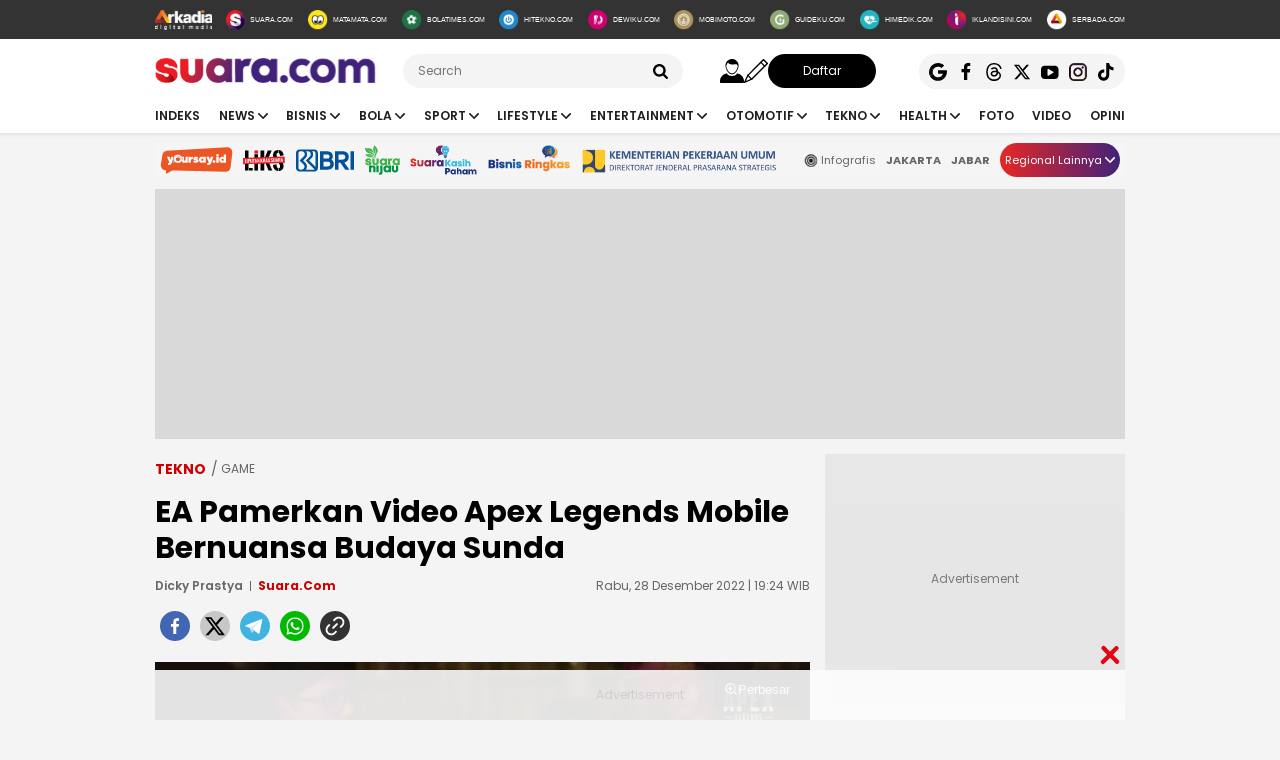

--- FILE ---
content_type: text/html; charset=UTF-8
request_url: https://www.suara.com/tekno/2022/12/28/192435/ea-pamerkan-video-apex-legends-mobile-bernuansa-budaya-sunda
body_size: 28592
content:
<!DOCTYPE html>
<html lang="id-ID" itemscope="itemscope" itemtype="https://schema.org/WebPage">
<head>
<title>EA Pamerkan Video Apex Legends Mobile Bernuansa Budaya Sunda</title>
<link rel="dns-prefetch" href="https://www.suara.com"/>
<link rel="dns-prefetch" href="https://assets.suara.com"/>
<link rel="dns-prefetch" href="https://media.suara.com"/>
<link rel="dns-prefetch" href="https://cdn.ampproject.org"/>
<link rel="dns-prefetch" href="https://securepubads.g.doubleclick.net"/>
<link rel="dns-prefetch" href="https://www.gstatic.com"/>
<link rel="dns-prefetch" href="https://www.googletagmanager.com"/>
<link rel="dns-prefetch" href="https://www.google-analytics.com"/>
<link rel="preload" href="https://assets.suara.com/suara/desktop/css/main.min.css?v=3" as="style">
<link rel="preload" href="https://assets.suara.com/suara/desktop/js/jquery-3.6.0.min.js" as="script">

<meta http-equiv="Content-Type" content="text/html; charset=UTF-8" />
<meta name="description" content="EA memperkenalkan video terbaru Apex Legends Mobile bernuansa budaya Sunda."/>
<meta name="keywords" content="Electronic Arts, ea, Apex Legends Mobile" />
<meta name="viewport" content="width=device-width, initial-scale=1">
<meta name="google-site-verification" content="xgzlpTB4aNO3Ni2ORbt0wUhTYGUXYWJhNQcfVW9Ojd0" />
<meta name="p:domain_verify" content="d69b4559bee470f94b6d900bd12242a8"/>
<meta name="googlebot-news" content="index,follow" />
<meta name="googlebot" content="index,follow" />
<meta name="robots" content="index,follow">
<meta name="robots" content="max-image-preview:large">
<meta name="language" content="id" />
<meta name="geo.country" content="id" />
<meta http-equiv="content-language" content="In-Id" />
<meta name="geo.placename" content="Indonesia" />
<meta name="theme-color" content="#ff0000">
<meta property="fb:app_id" content="2356297901305750"/>
<meta property="fb:pages" content="636794109715023" />
<meta property="og:title" content="EA Pamerkan Video Apex Legends Mobile Bernuansa Budaya Sunda" >
<meta property="og:description" content="EA memperkenalkan video terbaru Apex Legends Mobile bernuansa budaya Sunda." >
<meta property="og:type" content="article" />
<meta property="og:url" content="https://www.suara.com/tekno/2022/12/28/192435/ea-pamerkan-video-apex-legends-mobile-bernuansa-budaya-sunda" >
<meta property="og:image" content="https://media.suara.com/pictures/970x544/2022/12/28/92689-video-apex-legends-mobile.jpg" >
<meta property="og:image:type" content="image/jpeg">
<meta property="og:site_name" content="suara.com" >
<meta property="og:image:width" content="970">
<meta property="og:image:height" content="544">
<meta name="twitter:card" content="summary_large_image" />
<meta name="twitter:site" content="Suara.com" />
<meta name="twitter:title" content="EA Pamerkan Video Apex Legends Mobile Bernuansa Budaya Sunda">
<meta name="twitter:description" content="EA memperkenalkan video terbaru Apex Legends Mobile bernuansa budaya Sunda.">
<meta name="twitter:image" content="https://media.suara.com/pictures/970x544/2022/12/28/92689-video-apex-legends-mobile.jpg">
<meta name="twitter:image:src" content="https://media.suara.com/pictures/970x544/2022/12/28/92689-video-apex-legends-mobile.jpg">
<meta name="apple-itunes-app" content="app-id=6748061130, app-argument=https://www.suara.com/tekno/2022/12/28/192435/ea-pamerkan-video-apex-legends-mobile-bernuansa-budaya-sunda">
<link rel="image_src" href="https://media.suara.com/pictures/970x544/2022/12/28/92689-video-apex-legends-mobile.jpg" />
<link rel="canonical" href="https://www.suara.com/tekno/2022/12/28/192435/ea-pamerkan-video-apex-legends-mobile-bernuansa-budaya-sunda" />
<!-- Favicon -->
<link rel="shortcut icon" href="https://assets.suara.com/suara/desktop/images/favicon.ico/favicon.ico" type="image/x-icon" />
<link rel="apple-touch-icon" sizes="57x57" href="https://assets.suara.com/suara/desktop/images/favicon.ico/apple-icon-57x57.png">
<link rel="apple-touch-icon" sizes="60x60" href="https://assets.suara.com/suara/desktop/images/favicon.ico/apple-icon-60x60.png">
<link rel="apple-touch-icon" sizes="72x72" href="https://assets.suara.com/suara/desktop/images/favicon.ico/apple-icon-72x72.png">
<link rel="apple-touch-icon" sizes="76x76" href="https://assets.suara.com/suara/desktop/images/favicon.ico/apple-icon-76x76.png">
<link rel="apple-touch-icon" sizes="114x114" href="https://assets.suara.com/suara/desktop/images/favicon.ico/apple-icon-114x114.png">
<link rel="apple-touch-icon" sizes="120x120" href="https://assets.suara.com/suara/desktop/images/favicon.ico/apple-icon-120x120.png">
<link rel="apple-touch-icon" sizes="144x144" href="https://assets.suara.com/suara/desktop/images/favicon.ico/apple-icon-144x144.png">
<link rel="apple-touch-icon" sizes="152x152" href="https://assets.suara.com/suara/desktop/images/favicon.ico/apple-icon-152x152.png">
<link rel="apple-touch-icon" sizes="180x180" href="https://assets.suara.com/suara/desktop/images/favicon.ico/apple-icon-180x180.png">
<link rel="icon" type="image/png" href="https://assets.suara.com/suara/desktop/images/favicon.ico/favicon-16x16.png" sizes="16x16">
<link rel="icon" type="image/png" href="https://assets.suara.com/suara/desktop/images/favicon.ico/favicon-32x32.png" sizes="32x32">
<link rel="icon" type="image/png" href="https://assets.suara.com/suara/desktop/images/favicon.ico/favicon-96x96.png" sizes="96x96">
<link rel="icon" type="image/png" href="https://assets.suara.com/suara/desktop/images/favicon.ico/android-icon-192x192.png" sizes="192x192">


<script type="application/ld+json">
{
  "@context": "https://schema.org",
  "@type": "WebSite",
    "name": "Suara.com",
    "url": "https://www.suara.com/",
  "potentialAction": {
    "@type": "SearchAction",
    "target": "https://www.suara.com/search?q={search_term_string}",
    "query-input": "required name=search_term_string"
  }
}
</script>
<script type="application/ld+json">
{
  "@context": "https://schema.org",
  "@type": "NewsMediaOrganization",
  "url": "https://www.suara.com",
  "sameAs" : [
    "https://www.facebook.com/suaradotcom",
    "https://twitter.com/suaradotcom",
    "https://www.instagram.com/suaradotcom",
    "https://www.threads.net/@suaradotcom",
    "https://www.youtube.com/user/suaradotcom",
    "https://www.tiktok.com/@suaradotcom"
  ],
  "logo": "https://assets.suara.com/suara/desktop/images/logo.png",
  "name": "Suara.com",
  "description": "Portal berita yang menyajikan informasi terhangat baik peristiwa politik, entertainment dan lain lain",
  "address": {
    "@type": "PostalAddress",
    "streetAddress": "Jln Mega Kuningan Timur Blok C6 Kav.9",
    "addressLocality": "Kawasan Mega Kuningan",
    "addressCountry": "ID",
    "addressRegion": "Jakarta",
    "postalCode": "12950"
  },
  "contactPoint": {
    "@type": "ContactPoint",
    "email": "redaksi@suara.com",
    "telephone": "+622150101239"
  }
}
</script>

<script type="application/ld+json">
    {
      "@context": "https://schema.org",
      "@type": "NewsArticle",
      "mainEntityOfPage": {
            "@type": "WebPage",
            "@id": "https://www.suara.com/tekno/2022/12/28/192435/ea-pamerkan-video-apex-legends-mobile-bernuansa-budaya-sunda"
        },
      "headline": "EA Pamerkan Video Apex Legends Mobile Bernuansa Budaya Sunda",
      "description": "EA memperkenalkan video terbaru Apex Legends Mobile bernuansa budaya Sunda.",
      "image": {
          "@type": "ImageObject",
          "url":"https://media.suara.com/pictures/970x544/2022/12/28/92689-video-apex-legends-mobile.jpg",
          "width": 970,
          "height": 544        },
      "datePublished":"2022-12-28T19:24:35+07:00",
      "dateModified":"2022-12-28T19:24:35+07:00",
      "author": [{
        "@type":"Person",
        "name":"Dicky Prastya",
        "url":"https://www.suara.com/author/247/dicky-prastya"
        }],
      "publisher":
      {
        "@type": "NewsMediaOrganization",
        "name": "Suara.com",
        "logo": {
                    "@type": "ImageObject",
                    "url": "https://assets.suara.com/suara/desktop/images/logo.png"
                }
      }
    }
</script>
<script type="application/ld+json">
{
    "@context": "https://schema.org",
    "@type": "BreadcrumbList",
    "itemListElement": [
        {
            "@type": "ListItem",
            "position": 1,
            "name": "tekno",
            "item": "https://www.suara.com/tekno"
        }                    ,{
            "@type":"ListItem",
            "position":2,
            "name":"game",
            "item":"https://www.suara.com/tekno/tekno-category/game"
        }                        ,{
            "@type":"ListItem",
            "position":3,
            "name":"game"
        }    ]
}
</script>





<link rel="stylesheet" type="text/css" href="https://fonts.googleapis.com/css?family=Poppins:400,600,700&display=swap" />
<link rel="stylesheet" type="text/css" href="https://fonts.googleapis.com/css2?family=Lato:wght@300;400;700;900&display=swap">
<link rel="stylesheet" type="text/css" href="https://assets.suara.com/suara/desktop/css/main.min.css?v=3" />
<link rel="stylesheet" type="text/css" href="https://assets.suara.com/suara/desktop/css/zoomImage.css?v=2" />
<style type="text/css">
.wrap-pagination{display:flex;justify-content:center}#div-ad-center_belt{margin-bottom:20px}.play-button{position:absolute;top:50%;left:50%;transform:translate(-50%,-50%);border:2px solid #fff;border-radius:50%;width:64px;height:64px;color:#fff;font-size:24px;text-align:center;line-height:60px;cursor:pointer;padding-left:6px;padding-top:2px}.play-button-small{position:absolute;top:45%;left:50%;transform:translate(-50%,-50%);border:2px solid #fff;border-radius:50%;width:30px;height:30px;color:#fff;font-size:17px;text-align:center;cursor:pointer;padding-left:4px;padding-top:2px}.video-thumbnail-container{position:relative;display:inline-block}.hot-title{color:#c00 !important;font-weight:bold}.headline .headline-content .info{width:100%}#myModal .modal-content .close-btn{position:absolute;top:15px;right:15px;background:0 0;border:none;font-size:28px;font-weight:700;color:#333;cursor:pointer;transition:.2s;z-index:10}#myModal .modal-content .close-btn:hover{color:#e74c3c;transform:scale(1.1)}.modal-dialog{position:relative;width:auto;margin:10px}.modal.in .modal-dialog{-webkit-transform:translate(0,0);-ms-transform:translate(0,0);-o-transform:translate(0,0);transform:translate(0,0)}.modal-title{margin:0;line-height:1.42857143}.modal{position:fixed;top:0;right:0;bottom:0;left:0;z-index:1050;display:none;overflow:hidden;-webkit-overflow-scrolling:touch;outline:0}.modal-header .close{margin-top:-2px}.border-radius-6{border-radius:6px}button.close{padding:0;cursor:pointer;background:0 0;border:0;-webkit-appearance:none;-moz-appearance:none;appearance:none}.close{float:right;font-size:21px;font-weight:700;line-height:1;color:#000;text-shadow:0 1px 0 #fff;opacity:.2}.modal-body{position:relative;padding:15px}.modal-body p{margin:0 0 10px}.modal-header{padding:15px;border-bottom:1px solid #e5e5e5}.modal-footer{padding:15px;text-align:right;border-top:1px solid #e5e5e5}.btn-default{background-color:#f4f4f4;color:#444;border-color:#ddd}.btn{border-radius:3px;-webkit-box-shadow:none;box-shadow:none;border:1px solid transparent}.pull-left{float:left!important}.modal-content{margin:auto;width:731px!important;height:543px!important;position:relative;background-color:#fff;background-clip:padding-box;border:1px solid rgba(0,0,0,.2);border-radius:6px;-webkit-box-shadow:0 3px 9px rgba(0,0,0,.5);box-shadow:0 3px 9px rgba(0,0,0,.5);outline:0}
@keyframes slideUp{from{transform:translateY(100%);opacity:0}to{transform:translateY(0);opacity:1}}#soft-ask{position:fixed;bottom:0;left:0;right:0;z-index:9999;background-color:#fff;display:none;align-items:flex-start;gap:16px;padding:20px;border-top:1px solid #e5e5e5;box-shadow:0 -4px 20px rgba(0,0,0,.08);animation:.5s ease-out forwards slideUp}.banner-icon{color:#007bff;flex-shrink:0}.banner-content p{margin-top:0;margin-bottom:16px;font-size:1rem;font-weight:500;line-height:1.5;color:#1c1e21}.banner-buttons{display:flex;gap:12px}#soft-ask button{width:100%;padding:12px;border:none;border-radius:10px;font-size:.95rem;font-weight:700;cursor:pointer;transition:background-color .2s,transform .1s}#soft-ask button:active{transform:scale(.97)}#allow-btn{background-color:#007bff;color:#fff}#allow-btn:hover{background-color:#0056b3}#deny-btn{background-color:#e4e6eb}#deny-btn:hover{background-color:#d8dade}
@media screen and (min-width: 768px) {
    #soft-ask{bottom:24px;left:50%;transform:translateX(-50%);right:auto;width:100%;max-width:500px;border-radius:16px;border:none}.banner-content{display:flex;align-items:center;width:100%;gap:16px}.banner-content p{margin-bottom:0;flex-grow:1}.banner-buttons{flex-shrink:0;width:auto}#soft-ask button{width:auto;padding:10px 20px}
}
.trending-category{margin-top:15px;position:relative;overflow:hidden;display:flex;align-items:center;padding:0 20px;margin-left:auto;margin-right:auto}.trending-label{flex:0 0 auto;margin-right:16px;font-size:17px;white-space:nowrap}.trending-list{display:flex;transition:transform .3s;overflow-x:auto;scroll-behavior:smooth;-webkit-overflow-scrolling:touch;flex:1 1 auto;scrollbar-width:none}.trending-list::-webkit-scrollbar{display:none}.trending-list ul{display:flex;margin:0;padding:0;list-style:none}.trending-list li{flex:0 0 auto;padding:0;margin-top:-8px}.trending-list li a{display:inline-block;padding:0 20px;border-right:1px solid #aaa;text-decoration:none;color:#333;font-size:14px;white-space:nowrap;cursor:pointer;text-transform:capitalize;}.trending-list ul li:last-child a{border-right:none}.btn-scroll{position:absolute;top:50%;transform:translateY(-50%);background:linear-gradient(90deg,#e82724,#41227a);border:none;font-size:12px;padding:0;width:25px;height:25px;color:#fff;border-radius:50%;cursor:pointer;z-index:10;display:flex;align-items:center;justify-content:center}.btn-left{left:116px;opacity:0;pointer-events:none;transition:opacity .3s}.btn-right{right:0}.btn-left.visible{opacity:1;pointer-events:auto}@media (max-width:600px){.trending-label{font-size:16px;margin-right:10px}.trending-list li a{padding:0 10px;font-size:14px;text-transform:capitalize;}.btn-scroll{padding:8px;width:23px;height:23px}}
</style>
<link rel="amphtml" href="https://amp.suara.com/tekno/2022/12/28/192435/ea-pamerkan-video-apex-legends-mobile-bernuansa-budaya-sunda" data-component-name="amp:html:link">
<style type="text/css">
.detail-content p a,.detail-content p.baca-juga-new a,.komenite a,.detail-content a,.top-detail ul li:first-child a{color:#c00}.detail-content .baca-juga-new{font-weight:700}.detail-content p.baca-juga-new{background:#ebebeb;font-size:20px}.detail-content .baca-juga-new a,.detail-content p.baca-juga-new a{display:inline}.hoax__artikel{padding:20px 20px 10px;margin:16px 0;border:1px solid #ccc;background:#fff;border-radius:8px;display:flex;flex-direction:row;align-items:center}.hoax__artikel__title{font-size:24px;font-weight:700;text-transform:uppercase;margin:0}.hoax__artikel__title--fakta{color:#090}.hoax__artikel__title--hoaks{color:#d82425}.hoax__artikel__content{min-height:82px}.hoax__artikel__text{margin:0;font-size:14px}.ml15{margin-left:15px}.komenite{font-size:14px}.komentext{padding-bottom:10px;margin-bottom:10px;border-bottom:1px dashed #ccc}.recommendation{display:flex;flex-wrap:wrap;justify-content:space-between!important}.recommendationcol{position:relative;box-sizing:border-box;margin:5px;width:195px;flex:0 0 195px 50%;max-width:50%}.recommendationimg img{width:100%;height:auto}.recommendationtitle a{font-weight:600;font-family:Poppins;margin-bottom:10px;font-size:14px;-webkit-line-clamp:3;display:-webkit-box;-webkit-box-orient:vertical;overflow:hidden;color:#1f1f1f}figure.image{position:relative;margin:auto}.tombol-link{position:absolute;left:50%;transform:translate(-50%,-50%);bottom:-10px;display:block;width:653px;height:85px;background:url(https://assets.suara.com/microsite/ads/banner_shopee_653x85.png) center center/cover no-repeat;z-index:9;text-indent:-9999px}.social-follow-strip{display:flex;align-items:center;justify-content:center;padding:10px 15px;background-color:#ebebeb;border-radius:50px;font-family:-apple-system,BlinkMacSystemFont,"Segoe UI",Roboto,Helvetica,Arial,sans-serif;margin:16px auto;max-width:95%;width:fit-content}.follow-text{margin:0 12px 0 0;font-size:15px;color:#333}.follow-link{display:inline-flex;align-items:center;justify-content:center;width:32px;height:32px;border-radius:50%;text-decoration:none;color:#fff;margin:0 4px;transition:transform .2s ease-in-out,box-shadow .2s}.follow-link:hover{transform:scale(1.1);box-shadow:0 4px 10px rgba(0,0,0,.15)}.follow-link.whatsapp{background-color:#25d366}.follow-link.google-news{background-color:#fff}@media (max-width:480px){.follow-text{font-size:13px}}.detail-content iframe{margin:0 auto;}.mgidwidget:before{content:"Konten dibawah ini adalah iklan Advertiser pihak ketiga. Suara.com Network tidak terlibat dalam pembuatan konten ini.";display:flex;width:100%;border:1px solid red;padding:5px;text-align:center;margin:10px auto 5px;color:red;font-size:10px;line-height:16px}.mgidwidget{min-height:550px}.kesimpulan .title::after,.kesimpulan::after,.ten-second .title::after,.ten-second::after{content:"";height:3px;opacity:.6}.kesimpulan .title::after,.kesimpulan ul li::before,.kesimpulan::after,.ten-second .title::after,.ten-second ul li::before,.ten-second::after{background:linear-gradient(to right,#ed1c24,#41227a)}.kesimpulan,.ten-second{margin:30px 0;padding:10px 15px 18px;background-color:#f9f9f9;border-radius:6px;font-family:sans-serif;position:relative}.kesimpulan::after,.ten-second::after{display:block;margin-top:15px;border-radius:2px}.kesimpulan .title,.ten-second .title{display:flex;align-items:center;font-weight:700;font-size:18px;margin-bottom:15px}.kesimpulan .title::after,.ten-second .title::after{flex:1;margin-left:10px}.kesimpulan ul,.ten-second ul{list-style:none;padding-left:0;margin:0}.kesimpulan ul li,.ten-second ul li{position:relative;padding-left:1.5em;margin-bottom:8px;line-height:1.6;list-style:none}.kesimpulan ul li::before,.ten-second ul li::before{content:"•";position:absolute;left:0;top:0;-webkit-background-clip:text;-webkit-text-fill-color:transparent;font-weight:700;font-size:38px;line-height:.7}.kesimpulan a,.ten-second a{color:#c00;text-decoration:none}.kesimpulan a:hover,.ten-second a:hover{text-decoration:underline}.detail-content table{width:100%;margin:20px auto;border-collapse:collapse;font-family:-apple-system,BlinkMacSystemFont,"Segoe UI",Roboto,Oxygen,Ubuntu,Cantarell,"Open Sans","Helvetica Neue",sans-serif;color:#333;background-color:#fff;border-radius:12px;box-shadow:0 4px 12px rgba(0,0,0,.05);overflow:hidden}.detail-content table td{padding:14px 24px;border-bottom:1px solid #eee;font-size:15px;line-height:1.4;vertical-align:middle}.detail-content table tr:nth-last-child(2) td{border-bottom:none}.detail-content table tr:last-of-type td{padding-top:20px;padding-bottom:20px;font-size:17px;font-weight:700;border-top:2px solid #eee;background-color:#f9f9f9;color:#333}.detail-content table td:first-child{text-align:left;padding-right:10px}.detail-content table td:last-child{text-align:right;white-space:nowrap;min-width:100px}.detail-content pre{background:#ebebeb;padding:15px;border-radius:10px;font-size:12px}blockquote{font-family:Poppins,sans-serif;margin:20px 0;padding:15px 25px;border-left:5px solid #e53935;background-color:#f7f7f7;font-size:22px;line-height:1.6;color:#333;font-style:italic;position:relative;overflow:hidden}blockquote p{font-size:22px!important}blockquote::after,blockquote::before{content:"\201C";font-size:3em;line-height:.1;margin-right:10px;vertical-align:-.4em;color:#e53935;display:inline-block}.detail-content pre{background-color:#fff8f8;border-radius:12px;border:2px solid #d90000;padding:30px;margin:30px 0;font-family:Poppins,'Helvetica Neue',Arial,sans-serif;font-size:15px;line-height:1.7;color:#333;box-shadow:0 4px 10px rgba(0,0,0,.08);white-space:pre-wrap;word-wrap:break-word}.detail-content pre b,.detail-content pre strong{color:#d90000}
</style>

                                                            
<script>
  dataLayer = [{
    'articleContentId': '1583544',
    'articleTitle': 'EA Pamerkan Video Apex Legends Mobile Bernuansa Budaya Sunda',
    'articleDate': '2022-12-28T19:24:35',
    'articleEditor': 'Dicky Prastya',
    'articleEditorId': '247',
    'articleReporter': '',
    'articleReporterId': '0',
    'articleContributor': '',
    'articleContributorId': '0',
    'articleCategory': 'tekno',
    'articleSubcategory': 'game',
    'articleSource': 'suara.com',
    'articlePage': 'read',
    'articleUserAgent': 'desktop',
    'articleFlag': '',
    'articleKeyword': 'Electronic Arts, ea, Apex Legends Mobile',
    'articleTopic': 'game',
    'articleSubtopic': '',
    'articleTotalParagraph': 11,
    'articleTotalKata': 294,
    'articleTotalPages': 1  }];
</script>

<!-- Google Tag Manager -->
<script>(function(w,d,s,l,i){w[l]=w[l]||[];w[l].push({'gtm.start':
new Date().getTime(),event:'gtm.js'});var f=d.getElementsByTagName(s)[0],
j=d.createElement(s),dl=l!='dataLayer'?'&l='+l:'';j.async=true;j.src=
'https://www.googletagmanager.com/gtm.js?id='+i+dl;f.parentNode.insertBefore(j,f);
})(window,document,'script','dataLayer','GTM-T7XJLSD');</script>
<!-- End Google Tag Manager -->

				
									<script async="true" src="https://securepubads.g.doubleclick.net/tag/js/gpt.js"></script>
<script type="text/javascript">
    var googletag = googletag || {};
    googletag.cmd = googletag.cmd || [];
    var REFRESH_KEY='refresh';
    var REFRESH_VALUE='true';

    googletag.cmd.push(function() {
                                    
                
                var slot_ADdfpLeaderboard = googletag.defineSlot('/148558260/SuaraDesktop', [[728,90],[970,90],[970,250],[360,100],[360,150],[384,100],[393,100]], 'div-ad-leaderboard');
                slot_ADdfpLeaderboard.setTargeting('pos',['leaderboard']);
                slot_ADdfpLeaderboard.setTargeting('page',['article']);
                                                                                                            slot_ADdfpLeaderboard.setTargeting('section',['tekno']);
                    slot_ADdfpLeaderboard.setTargeting('subsection',['game']);
                                                                slot_ADdfpLeaderboard.addService(googletag.pubads());
            
                                    
                
                var slot_ADdfpCenterBelt = googletag.defineSlot('/148558260/SuaraDesktop', [[653,100],[320,100],[320,50]], 'div-ad-center_belt');
                slot_ADdfpCenterBelt.setTargeting('pos',['center_belt']);
                slot_ADdfpCenterBelt.setTargeting('page',['article']);
                                                                                                            slot_ADdfpCenterBelt.setTargeting('section',['tekno']);
                    slot_ADdfpCenterBelt.setTargeting('subsection',['game']);
                                                                slot_ADdfpCenterBelt.addService(googletag.pubads());
            
                                    
                
                var slot_ADdfpRight1 = googletag.defineSlot('/148558260/SuaraDesktop', [[300,250],[300,600],[300,450],[300,480],[160,600]], 'div-ad-right_1');
                slot_ADdfpRight1.setTargeting('pos',['right_1']);
                slot_ADdfpRight1.setTargeting('page',['article']);
                                                                                                            slot_ADdfpRight1.setTargeting('section',['tekno']);
                    slot_ADdfpRight1.setTargeting('subsection',['game']);
                                                                slot_ADdfpRight1.addService(googletag.pubads());
            
                                    
                
                var slot_ADdfpRight2 = googletag.defineSlot('/148558260/SuaraDesktop', [[300,250],[300,600],[300,450],[300,480],[160,600]], 'div-ad-right_2');
                slot_ADdfpRight2.setTargeting('pos',['right_2']);
                slot_ADdfpRight2.setTargeting('page',['article']);
                                                                                                            slot_ADdfpRight2.setTargeting('section',['tekno']);
                    slot_ADdfpRight2.setTargeting('subsection',['game']);
                                                                slot_ADdfpRight2.addService(googletag.pubads());
            
                                    
                
                var slot_ADdfpRight3 = googletag.defineSlot('/148558260/SuaraDesktop', [[300,250],[300,600],[300,450],[300,480],[160,600]], 'div-ad-right_3');
                slot_ADdfpRight3.setTargeting('pos',['right_3']);
                slot_ADdfpRight3.setTargeting('page',['article']);
                                                                                                            slot_ADdfpRight3.setTargeting('section',['tekno']);
                    slot_ADdfpRight3.setTargeting('subsection',['game']);
                                                                slot_ADdfpRight3.addService(googletag.pubads());
            
                                    
                
                var slot_ADdfpBottom = googletag.defineSlot('/148558260/SuaraDesktop', [[970,50],[970,90],[728,90],[1,1]], 'div-ad-bottom');
                slot_ADdfpBottom.setTargeting('pos',['bottom']);
                slot_ADdfpBottom.setTargeting('page',['article']);
                                                                                                            slot_ADdfpBottom.setTargeting('section',['tekno']);
                    slot_ADdfpBottom.setTargeting('subsection',['game']);
                                                                slot_ADdfpBottom.addService(googletag.pubads());
            
                                    
                
                var slot_ADdfpSkinRight = googletag.defineSlot('/148558260/SuaraDesktop', [[160,600],[1,1]], 'div-ad-skin_right');
                slot_ADdfpSkinRight.setTargeting('pos',['skin_right']);
                slot_ADdfpSkinRight.setTargeting('page',['article']);
                                                                                                            slot_ADdfpSkinRight.setTargeting('section',['tekno']);
                    slot_ADdfpSkinRight.setTargeting('subsection',['game']);
                                                    slot_ADdfpSkinRight.setTargeting(REFRESH_KEY,REFRESH_VALUE);
                                                slot_ADdfpSkinRight.addService(googletag.pubads());
            
                                    
                
                var slot_ADdfpSkinLeft = googletag.defineSlot('/148558260/SuaraDesktop', [[160,600],[1,1]], 'div-ad-skin_left');
                slot_ADdfpSkinLeft.setTargeting('pos',['skin_left']);
                slot_ADdfpSkinLeft.setTargeting('page',['article']);
                                                                                                            slot_ADdfpSkinLeft.setTargeting('section',['tekno']);
                    slot_ADdfpSkinLeft.setTargeting('subsection',['game']);
                                                    slot_ADdfpSkinLeft.setTargeting(REFRESH_KEY,REFRESH_VALUE);
                                                slot_ADdfpSkinLeft.addService(googletag.pubads());
            
                                    
                
                var slot_ADdfpReadBody1 = googletag.defineSlot('/148558260/SuaraDesktop', [[300,250],[336,280],[653,280],[653,250],[653,100],[1,1]], 'div-ad-read_body_1');
                slot_ADdfpReadBody1.setTargeting('pos',['read_body_1']);
                slot_ADdfpReadBody1.setTargeting('page',['article']);
                                                                                                            slot_ADdfpReadBody1.setTargeting('section',['tekno']);
                    slot_ADdfpReadBody1.setTargeting('subsection',['game']);
                                                                slot_ADdfpReadBody1.addService(googletag.pubads());
            
                                    
                
                var slot_ADdfpReadBody2 = googletag.defineSlot('/148558260/SuaraDesktop', [[300,250],[336,280],[653,280],[653,250],[653,100],[1,1]], 'div-ad-read_body_2');
                slot_ADdfpReadBody2.setTargeting('pos',['read_body_2']);
                slot_ADdfpReadBody2.setTargeting('page',['article']);
                                                                                                            slot_ADdfpReadBody2.setTargeting('section',['tekno']);
                    slot_ADdfpReadBody2.setTargeting('subsection',['game']);
                                                                slot_ADdfpReadBody2.addService(googletag.pubads());
            
                                    
                
                var slot_ADdfpReadBody3 = googletag.defineSlot('/148558260/SuaraDesktop', [[300,250],[336,280],[653,280],[653,250],[653,100],[1,1]], 'div-ad-read_body_3');
                slot_ADdfpReadBody3.setTargeting('pos',['read_body_3']);
                slot_ADdfpReadBody3.setTargeting('page',['article']);
                                                                                                            slot_ADdfpReadBody3.setTargeting('section',['tekno']);
                    slot_ADdfpReadBody3.setTargeting('subsection',['game']);
                                                                slot_ADdfpReadBody3.addService(googletag.pubads());
            
                                    
                
                var slot_ADdfpReadBody4 = googletag.defineSlot('/148558260/SuaraDesktop', [[300,250],[336,280],[653,280],[653,250],[653,100],[1,1]], 'div-ad-read_body_4');
                slot_ADdfpReadBody4.setTargeting('pos',['read_body_4']);
                slot_ADdfpReadBody4.setTargeting('page',['article']);
                                                                                                            slot_ADdfpReadBody4.setTargeting('section',['tekno']);
                    slot_ADdfpReadBody4.setTargeting('subsection',['game']);
                                                                slot_ADdfpReadBody4.addService(googletag.pubads());
            
                
        var SECOND = 30;
        googletag.pubads().addEventListener('impressionViewable',function(event) {
            var slot=event.slot;
            if(slot.getTargeting(REFRESH_KEY).indexOf(REFRESH_VALUE)>-1) {
              setTimeout(function() {
                googletag.pubads().refresh([slot]);
              }, SECOND*1000);
            }
        });

        googletag.pubads().enableSingleRequest();
        googletag.pubads().collapseEmptyDivs();
        googletag.enableServices();
        googletag.pubads().addEventListener('slotRenderEnded', function(event) {
            var el_id = document.getElementById(event.slot.getSlotElementId());
            if(el_id !== null){
                var ad_type = el_id.getAttribute('data-ad-type');
            }else{
                var ad_type = 'empty';
            }

            switch(ad_type) {
                case 'desktop_headline_1' :
                    if(!event.isEmpty){
                      document.getElementsByClassName('headlineWs-2')[0].remove();
                      el_id.parentNode.style.display = 'block';
                    }else{
                      el_id.parentNode.remove();
                    }
                break;
                case 'desktop_headline_2' :
                    if(!event.isEmpty){
                      document.getElementsByClassName('headlineWs-4')[0].remove();
                      el_id.parentNode.style.display = 'block';
                    }else{
                      el_id.parentNode.remove();
                    }
                break;
            }
        }); 
});
</script><!-- interstitial -->
<script>
  window.googletag = window.googletag || {cmd: []};
  var interstitialSlot, staticSlot;
  googletag.cmd.push(function() {
    interstitialSlot = googletag.defineOutOfPageSlot(
        '/148558260/Suara_Interstitial',
        googletag.enums.OutOfPageFormat.INTERSTITIAL);
    if (interstitialSlot) {
      interstitialSlot.addService(googletag.pubads());
      googletag.pubads().addEventListener('slotOnload', function(event) {
        if (interstitialSlot === event.slot) {
        }
      });
    }
    googletag.enableServices();
  });
    
  googletag.cmd.push(function() {
    setTimeout(function() {
      if (staticSlot !== undefined) googletag.display(staticSlot);
    }, 3000)
  });
</script>
<!-- interstitial end -->  
<!-- Ad blocking recovery -->
<script async src="https://fundingchoicesmessages.google.com/i/pub-1162914702293920?ers=1" nonce="Xpayz6iPn09nZ9ygb3jw3A"></script><script nonce="Xpayz6iPn09nZ9ygb3jw3A">(function() {function signalGooglefcPresent() {if (!window.frames['googlefcPresent']) {if (document.body) {const iframe = document.createElement('iframe'); iframe.style = 'width: 0; height: 0; border: none; z-index: -1000; left: -1000px; top: -1000px;'; iframe.style.display = 'none'; iframe.name = 'googlefcPresent'; document.body.appendChild(iframe);} else {setTimeout(signalGooglefcPresent, 0);}}}signalGooglefcPresent();})();</script>
<!-- End Ad blocking recovery -->


<script>
function getCookie(name, defaultVal) {
    var name = name + '=';
    var cookies = decodeURIComponent(document.cookie).split(';');
    for (var i = 0; i < cookies.length; i++) {
        var c = cookies[i];
        while (c.charAt(0) == ' ') {
            c = c.substring(1);
        }
        if (c.indexOf(name) == 0) {
            return c.substring(name.length, c.length);
        }
    }
    return defaultVal;
}
window.getUid2AdvertisingToken = async () => {
    var id;
    if (typeof window.jxGetUid2 == 'function') {
        id = await window.jxGetUid2();
    } else {
        id = getCookie('__uid2_advertising_token', null);
    }
    return id;
}
</script>
</head>
<body>
<!-- Google Tag Manager (noscript) -->
<noscript><iframe src="https://www.googletagmanager.com/ns.html?id=GTM-T7XJLSD" height="0" width="0" style="display:none;visibility:hidden"></iframe></noscript>
<!-- End Google Tag Manager (noscript) -->
<nav class="navbar">
    <!-- List Other Portal -->
<div class="list-other-portal">
    <div class="wrap">
        <ul class="other-portal">
            <li>
                <a href="https://arkadiacorp.com/" target="_blank">
                    <img src="https://assets.suara.com/suara/desktop/images/icons-other-portal/arkadia.svg" alt="Arkadia Group"
                    width="65" height="23"/>
                </a>
            </li>
            <li>
                <a href="https://www.suara.com">
                    <img src="https://assets.suara.com/suara/desktop/images/icons-other-portal/suara.svg" alt="Arkadia Group"
                    width="25" height="25" />
                    <span>
                        SUARA.COM
                    </span>
                </a>
            </li>
            <li>
                <a href="https://www.matamata.com" target="_blank">
                    <img src="https://assets.suara.com/suara/desktop/images/icons-other-portal/mata-mata.svg" alt="Arkadia Group"
                    width="25" height="25" />
                    <span>
                        MATAMATA.COM
                    </span>
                </a>
            </li>
            <li>
                <a href="https://www.bolatimes.com" target="_blank">
                    <img src="https://assets.suara.com/suara/desktop/images/icons-other-portal/bolatimes.svg" alt="Arkadia Group"
                    width="25" height="25" />
                    <span>
                        BOLATIMES.COM
                    </span>
                </a>
            </li>
            <li>
                <a href="https://www.hitekno.com" target="_blank">
                    <img src="https://assets.suara.com/suara/desktop/images/icons-other-portal/hitekno.svg" alt="Arkadia Group"
                    width="25" height="25" />
                    <span>
                        HITEKNO.COM
                    </span>
                </a>
            </li>
            <li>
                <a href="https://www.dewiku.com" target="_blank">
                    <img src="https://assets.suara.com/suara/desktop/images/icons-other-portal/dewiku.svg" alt="Arkadia Group"
                    width="25" height="25" />
                    <span>
                        DEWIKU.COM
                    </span>
                </a>
            </li>
            <li>
                <a href="https://www.mobimoto.com" target="_blank">
                    <img src="https://assets.suara.com/suara/desktop/images/icons-other-portal/mobimoto.svg" alt="Arkadia Group"
                    width="25" height="25" />
                    <span>
                        MOBIMOTO.COM
                    </span>
                </a>
            </li>
            <li>
                <a href="https://www.guideku.com/" target="_blank">
                    <img src="https://assets.suara.com/suara/desktop/images/icons-other-portal/guideku.svg" alt="Arkadia Group"
                    width="25" height="25" />
                    <span>
                        GUIDEKU.COM
                    </span>
                </a>
            </li>
            <li>
                <a href="https://www.himedik.com/" target="_blank">
                    <img src="https://assets.suara.com/suara/desktop/images/icons-other-portal/himedik.svg" alt="Arkadia Group"
                    width="25" height="25" />
                    <span>
                        HIMEDIK.COM
                    </span>
                </a>
            </li>
            <li>
                <a href="#">
                    <img src="https://assets.suara.com/suara/desktop/images/icons-other-portal/iklandisini.svg" alt="Arkadia Group"
                    width="25" height="25" />
                    <span>
                        IKLANDISINI.COM
                    </span>
                </a>
            </li>
            <li>
                <a href="#">
                    <img src="https://assets.suara.com/suara/desktop/images/icons-other-portal/serbada.svg" alt="Arkadia Group"
                    width="25" height="25" />
                    <span>
                        SERBADA.COM
                    </span>
                </a>
            </li>
        </ul>
    </div>
</div>
    <!-- End List Other Portal -->

<div class="nav-middle">
    <div class="wrap">
        <ul>
            <li>
                <div class="logo">
                    <a href="https://www.suara.com/" aria-label="suara.com">
                                                <img src="https://assets.suara.com/suara/desktop/images/logo.svg" alt="logo suara" width="229" height="26" />
                                            </a>
                </div>
            </li>
            <li>
                <div class="search">
                    <form method="GET" action="https://www.suara.com/search">
                        <div class="wrap-search">
                            <input type="text" name="q" placeholder="Search" />
                            <img src="https://assets.suara.com/suara/desktop/images/icons/search.svg" alt="search" width="15" height="15" />
                        </div>
                    </form>
                </div>
                <div class="auth">
                    <div class="login-arkadiame"><a href="https://www.arkadia.me/home" aria-label="user login">
                        <i class="icon-svg icon-user"></i>
                    </a></div>
                    <a href="https://www.arkadia.me/home" class="profile-arkadiame" id="portfolio-arkadiame" aria-label="user login">
                        <img id="avatar" src="https://assets.suara.com/suara/desktop/images/icons/user.svg" width="30" height="30" loading="lazy" alt="user">
                    </a>
                    <a href="https://www.arkadia.me/post/create" target="_blank" aria-label="user write">
                        <i class="icon-svg icon-pencil"></i>
                    </a>
                    <a href="https://www.arkadia.me/home" target="_blank" class="btn-signup login-arkadiame">
                        Daftar
                    </a>
                </div>
            </li>
            <li>
                <div class="sosmeds">
                    <a href="https://news.google.com/publications/CAAqBwgKMOmqjQswzaOfAw?ceid=ID:id&oc=3" class="social-icon" target="_blank" rel="noopener">
                        <img src="https://assets.suara.com/suara/desktop/images/icons/google.svg" alt="logo google"
                        width="18" height="18" />
                    </a>
                    <a href="https://www.facebook.com/suaradotcom" class="social-icon" target="_blank" rel="noopener">
                        <img src="https://assets.suara.com/suara/desktop/images/icons/fb.svg" alt="logo facebook"
                        width="18" height="18" />
                    </a>
                    <a href="https://www.threads.net/@suaradotcom" class="social-icon" target="_blank" rel="noopener">
                        <img src="https://assets.suara.com/suara/desktop/images/icons/thread.svg" alt="logo thread"
                        width="18" height="18" />
                    </a>
                    <a href="https://www.twitter.com/suaradotcom" class="social-icon" target="_blank" rel="noopener">
                        <img src="https://assets.suara.com/suara/desktop/images/icons/x.svg" alt="logo twitter"
                        width="18" height="18" />
                    </a>
                    <a href="https://www.youtube.com/user/suaradotcom" class="social-icon" target="_blank" rel="noopener">
                        <img src="https://assets.suara.com/suara/desktop/images/icons/yt.svg" alt="logo youtube"
                        width="18" height="18" />
                    </a>
                    <a href="https://www.instagram.com/suaradotcom" class="social-icon" target="_blank" rel="noopener">
                        <img src="https://assets.suara.com/suara/desktop/images/icons/ig.svg" alt="logo instagram"
                        width="18" height="18" />
                    </a>
                    <a href="https://www.tiktok.com/@suaradotcom" class="social-icon" target="_blank" rel="noopener">
                        <img src="https://assets.suara.com/suara/desktop/images/icons/tiktok.svg" alt="logo tiktok" width="18" height="18">
                    </a>
                </div>
            </li>
        </ul>
    </div>
</div>

<div class="nav-menu-top">
    <div class="wrap">
        <ul>
            <li>
                <a href="https://www.suara.com/indeks">
                    Indeks
                </a>
            </li>
                                                        <li>
                <div class="dropdown">
                    <a href="https://www.suara.com/news" >
                        <button class="dropbtn">News <img src="https://assets.suara.com/suara/desktop/images/icons/arrow-nav.svg" alt="arrow-nav" width="10" height="10" class="ml-2"/></button>
                    </a>
                    <div class="dropdown-content">
                                                                                                              
                                    <a href="https://www.suara.com/news/news-category/nasional" title="Nasional">Nasional</a>
                                
                                                                                                                                        
                                    <a href="https://www.suara.com/news/news-category/metropolitan" title="Metropolitan">Metropolitan</a>
                                
                                                                                                                                        
                                    <a href="https://www.suara.com/news/news-category/internasional" title="Internasional">Internasional</a>
                                
                                                                      </div>
                </div>
            </li>
                                
                                                        <li>
                <div class="dropdown">
                    <a href="https://www.suara.com/bisnis" >
                        <button class="dropbtn">Bisnis <img src="https://assets.suara.com/suara/desktop/images/icons/arrow-nav.svg" alt="arrow-nav" width="10" height="10" class="ml-2"/></button>
                    </a>
                    <div class="dropdown-content">
                                                                                                              
                                    <a href="https://www.suara.com/bisnis/bisnis-category/makro" title="Makro">Makro</a>
                                
                                                                                                                                        
                                    <a href="https://www.suara.com/bisnis/bisnis-category/keuangan" title="Keuangan">Keuangan</a>
                                
                                                                                                                                        
                                    <a href="https://www.suara.com/bisnis/bisnis-category/properti" title="Properti">Properti</a>
                                
                                                                                                                                        
                                    <a href="https://www.suara.com/bisnis/bisnis-category/inspiratif" title="Inspiratif">Inspiratif</a>
                                
                                                                                                                                        
                                    <a href="https://www.suara.com/bisnis/bisnis-category/ekopol" title="Ekopol">Ekopol</a>
                                
                                                                                                                                        
                                    <a href="https://www.suara.com/bisnis/bisnis-category/energi" title="Energi">Energi</a>
                                
                                                                      </div>
                </div>
            </li>
                                
                                                        <li>
                <div class="dropdown">
                    <a href="https://www.suara.com/bola" >
                        <button class="dropbtn">Bola <img src="https://assets.suara.com/suara/desktop/images/icons/arrow-nav.svg" alt="arrow-nav" width="10" height="10" class="ml-2"/></button>
                    </a>
                    <div class="dropdown-content">
                                                                                                              
                                    <a href="https://www.suara.com/bola/bola-category/bola-indonesia" title="Bola Indonesia">Bola Indonesia</a>
                                
                                                                                                                                        
                                    <a href="https://www.suara.com/bola/bola-category/liga-inggris" title="Liga Inggris">Liga Inggris</a>
                                
                                                                                                                                                                                          
                                    <a href="https://www.suara.com/bola/bola-category/liga-italia" title="Liga Italia">Liga Italia</a>
                                
                                                                                                                                        
                                    <a href="https://www.suara.com/bola/bola-category/bola-dunia" title="Bola Dunia">Bola Dunia</a>
                                
                                                                                                                        </div>
                </div>
            </li>
                                
                                                        <li>
                <div class="dropdown">
                    <a href="https://www.suara.com/sport" >
                        <button class="dropbtn">Sport <img src="https://assets.suara.com/suara/desktop/images/icons/arrow-nav.svg" alt="arrow-nav" width="10" height="10" class="ml-2"/></button>
                    </a>
                    <div class="dropdown-content">
                                                                                                              
                                    <a href="https://www.suara.com/sport/sport-category/raket" title="Raket">Raket</a>
                                
                                                                                                                                        
                                    <a href="https://www.suara.com/sport/sport-category/balap" title="Balap">Balap</a>
                                
                                                                                                                                        
                                    <a href="https://www.suara.com/sport/sport-category/arena" title="Arena">Arena</a>
                                
                                                                      </div>
                </div>
            </li>
                                
                                                        <li>
                <div class="dropdown">
                    <a href="https://www.suara.com/lifestyle" >
                        <button class="dropbtn">Lifestyle <img src="https://assets.suara.com/suara/desktop/images/icons/arrow-nav.svg" alt="arrow-nav" width="10" height="10" class="ml-2"/></button>
                    </a>
                    <div class="dropdown-content">
                                                                                                              
                                    <a href="https://www.suara.com/lifestyle/lifestyle-category/female" title="Female">Female</a>
                                
                                                                                                                                        
                                    <a href="https://www.suara.com/lifestyle/lifestyle-category/male" title="Male">Male</a>
                                
                                                                                                                                                                                          
                                    <a href="https://www.suara.com/lifestyle/lifestyle-category/relationship" title="Relationship">Relationship</a>
                                
                                                                                                                                        
                                    <a href="https://www.suara.com/lifestyle/lifestyle-category/food-travel" title="Food & Travel">Food & Travel</a>
                                
                                                                                                                                        
                                    <a href="https://www.suara.com/lifestyle/lifestyle-category/komunitas" title="Komunitas">Komunitas</a>
                                
                                                                      </div>
                </div>
            </li>
                                
                                                        <li>
                <div class="dropdown">
                    <a href="https://www.suara.com/entertainment" >
                        <button class="dropbtn">Entertainment <img src="https://assets.suara.com/suara/desktop/images/icons/arrow-nav.svg" alt="arrow-nav" width="10" height="10" class="ml-2"/></button>
                    </a>
                    <div class="dropdown-content">
                                                                                                              
                                    <a href="https://www.suara.com/entertainment/entertainment-category/gosip" title="Gosip">Gosip</a>
                                
                                                                                                                                        
                                    <a href="https://www.suara.com/entertainment/entertainment-category/music" title="Music">Music</a>
                                
                                                                                                                                        
                                    <a href="https://www.suara.com/entertainment/entertainment-category/film" title="Film">Film</a>
                                
                                                                      </div>
                </div>
            </li>
                                
                                                        <li>
                <div class="dropdown">
                    <a href="https://www.suara.com/otomotif" >
                        <button class="dropbtn">Otomotif <img src="https://assets.suara.com/suara/desktop/images/icons/arrow-nav.svg" alt="arrow-nav" width="10" height="10" class="ml-2"/></button>
                    </a>
                    <div class="dropdown-content">
                                                                                                              
                                    <a href="https://www.suara.com/otomotif/otomotif-category/mobil" title="Mobil">Mobil</a>
                                
                                                                                                                                        
                                    <a href="https://www.suara.com/otomotif/otomotif-category/motor" title="Motor">Motor</a>
                                
                                                                                                                                        
                                    <a href="https://www.suara.com/otomotif/otomotif-category/autoseleb" title="Autoseleb">Autoseleb</a>
                                
                                                                      </div>
                </div>
            </li>
                                
                                                        <li>
                <div class="dropdown">
                    <a href="https://www.suara.com/tekno" >
                        <button class="dropbtn">Tekno <img src="https://assets.suara.com/suara/desktop/images/icons/arrow-nav.svg" alt="arrow-nav" width="10" height="10" class="ml-2"/></button>
                    </a>
                    <div class="dropdown-content">
                                                                                                              
                                    <a href="https://www.suara.com/tekno/tekno-category/internet" title="Internet">Internet</a>
                                
                                                                                                                                        
                                    <a href="https://www.suara.com/tekno/tekno-category/gadget" title="Gadget">Gadget</a>
                                
                                                                                                                                        
                                    <a href="https://www.suara.com/tekno/tekno-category/tekno" title="Tekno">Tekno</a>
                                
                                                                                                                                        
                                    <a href="https://www.suara.com/tekno/tekno-category/sains" title="Sains">Sains</a>
                                
                                                                                                                                        
                                    <a href="https://www.suara.com/tekno/tekno-category/game" title="Game">Game</a>
                                
                                                                      </div>
                </div>
            </li>
                                
                                                        <li>
                <div class="dropdown">
                    <a href="https://www.suara.com/health" >
                        <button class="dropbtn">Health <img src="https://assets.suara.com/suara/desktop/images/icons/arrow-nav.svg" alt="arrow-nav" width="10" height="10" class="ml-2"/></button>
                    </a>
                    <div class="dropdown-content">
                                                                                                              
                                    <a href="https://www.suara.com/health/health-category/women" title="Women">Women</a>
                                
                                                                                                                                        
                                    <a href="https://www.suara.com/health/health-category/men" title="Men">Men</a>
                                
                                                                                                                                        
                                    <a href="https://www.suara.com/health/health-category/parenting" title="Parenting">Parenting</a>
                                
                                                                                                                                        
                                    <a href="https://www.suara.com/health/health-category/konsultasi" title="Konsultasi">Konsultasi</a>
                                
                                                                      </div>
                </div>
            </li>
                                
                                                            <li>
                <a href="https://www.suara.com/foto">
                    Foto
                </a>
            </li>
            <li>
                <a href="https://www.suara.com/video">
                    Video
                </a>
            </li>
            <li>
                <a href="https://www.suara.com/opini">
                    Opini
                </a>
            </li>
        </ul>
    </div>
</div>
</nav>

<div class="distance-top"></div>
<div class="wrap">
<!-- skin ad left -->
<div class="sticky-ads left">
    <div class="wrap-ads">

		<div id="div-ad-skin_left" data-ad-type="desktop_skin_left" class="skin-left1 suara-alert" >
	<script type='text/javascript'>
		googletag.cmd.push(function() { googletag.display('div-ad-skin_left'); });
	</script>
	<span class="close skin-close fa fa-times" style="display:none;"></span>	</div> 
  
    </div>
</div><!-- skin ad right -->
<div class="sticky-ads right">
    <div class="wrap-ads">

		<div id="div-ad-skin_right" data-ad-type="desktop_skin_right" class="skin-right1 suara-alert" >
	<script type='text/javascript'>
		googletag.cmd.push(function() { googletag.display('div-ad-skin_right'); });
	</script>
	<span class="close skin-close fa fa-times" style="display:none;"></span>	</div> 
    </div>
</div><!-- Nav Menu Bottom  -->
<div class="nav-menu-bottom">
    <div class="wrap">
        <ul>
            <li>
                
                <a href="https://yoursay.suara.com/" target="blank">
                    <img src="https://assets.suara.com/suara/desktop/images/icons/yoursay.svg" alt="img" width="73" height="27">
                </a>
                
                <a href="https://liks.suara.com/" target="blank">
                    <img src="https://assets.suara.com/suara/desktop/images/icons/liks.svg" alt="img" width="42" height="21">
                </a>
                <a href="https://www.suara.com/bri" target="blank">
                    <img src="https://assets.suara.com/suara/desktop/images/icons/logo-bri.svg" alt="img" width="60" height="23">
                </a>
                
                <a href="https://www.suara.com/hijau">
                    <img src="https://assets.suara.com/suara/desktop/images/icons/suarahijau.svg" alt="img" width="35" height="30">
                </a>
                <a href="https://www.suara.com/kasih-paham">
                    <img src="https://assets.suara.com/suara/desktop/images/icons/kasihpaham.png" alt="img" width="67" height="30">
                </a>
                <a href="https://www.suara.com/bisnis-ringkas">
                    <img src="https://assets.suara.com/suara/desktop/images/icons/bisnisringkas.png" alt="img" width="84" height="30">
                </a>
                <a href="https://www.suara.com/prasaranastrategis">
                    <img src="https://assets.suara.com/microsite/prasaranastrategis/logo.png" alt="img" width="197" height="25">
                </a>
            </li>
            <li>
                <a href="https://www.suara.com/infografis">
                    <img src="https://assets.suara.com/suara/desktop/images/icons/bullet.svg" alt="bullet" width="15" height="15" class="mr-2" />  Infografis
                </a>
                <a href="https://jakarta.suara.com" title="Suara Jakarta"><b>JAKARTA</b></a>
                <a href="https://jabar.suara.com" title="Suara Jabar"><b>JABAR</b></a>                
                <a href="javascript:;" class="bg-gr" id="open-regional-menu">
                    Regional Lainnya <img src="https://assets.suara.com/suara/desktop/images/icons/arrow-regional.svg?1" alt="arrow regional" width="10" height="10" class="ml-2"/>
                </a>
            </li>
        </ul>
    </div>
</div>
<!-- End Nav Menu Bottom  -->

<!-- Nav Menu Regional  -->
<div class="nav-menu-regional">
    <div class="wrap">
        <ul>
            <!-- <li>
                <a href="https://jakarta.suara.com" title="Suara Jakarta">Jakarta</a>
            </li>
            <li>
                <a href="https://jabar.suara.com" title="Suara Jabar">jabar</a>
            </li> -->
            <li> 
                <a href="https://jatim.suara.com" title="Suara Jatim">jatim</a>
            </li>
            <li>
                <a href="https://jateng.suara.com" title="Suara Jateng">jateng</a>
            </li>
            <li>
                <a href="https://sumut.suara.com" title="Suara Sumut">Sumut</a>
            </li>
            <li>
                <a href="https://banten.suara.com" title="Suara Banten">banten</a>
            </li>
            <li>
                <a href="https://sulsel.suara.com" title="Suara Sulsel">sulsel</a> 
            </li>
            <li>
                <a href="https://bali.suara.com" title="Suara Bali">bali</a>
            </li>
            <li>
                <a href="https://sumsel.suara.com" title="Suara Sumsel">sumsel</a> 
            </li>
            <li>
                <a href="https://jogja.suara.com" title="Suara Jogja">jogja</a> 
            </li>
            <li>
                <a href="https://riau.suara.com" title="Suara Riau">riau</a> 
            </li>
            <li>
                <a href="https://lampung.suara.com" title="Suara Lampung">lampung</a> 
            </li>
        </ul>
        <ul> 
            <li>
                <a href="https://kaltim.suara.com" title="Suara Kaltim">kaltim</a> 
            </li>
            <li>
                <a href="https://kalbar.suara.com" title="Suara Kalbar">kalbar</a> 
            </li>
            <li>
                <a href="https://sumbar.suara.com" title="Suara Sumbar">sumbar</a> 
            </li>
            <li>
                <a href="https://bogor.suara.com" title="Suara Bogor">bogor</a>
            </li>
            <li>
                <a href="https://bekaci.suara.com" title="Suara Bekaci">bekaci</a>
            </li>
            <li>
                <a href="https://malang.suara.com" title="Suara Malang">malang</a>
            </li>
            <li>
                <a href="https://surakarta.suara.com" title="Suara Surakarta">surakarta</a>
            </li>
            <li>
                <a href="https://batam.suara.com" title="Suara Batam">batam</a> 
            </li>
            
        </ul>
    </div>
</div>
<!-- End Nav Menu Regional  -->
<div class="bg-ads-sticky-top">
    <div class="ads-sticky-top">
                
		<div id="div-ad-leaderboard" data-ad-type="desktop_leaderboard" class="widget-ads4" >
	<script type='text/javascript'>
		googletag.cmd.push(function() { googletag.display('div-ad-leaderboard'); });
	</script>
		</div> 
            </div>
</div>

<!-- Wrap -->
<div class="wrap">

    <!-- Base Content  -->
    <div class="base-content">
                <!-- Content -->
        <div class="content">
            
            <!-- Top  -->
            <div class="top-detail">
                <ul>
                    <li>
                        <a href="https://www.suara.com/tekno">
                            Tekno                        </a>
                    </li>
                                        <li>
                        <a href="https://www.suara.com/tekno/tekno-category/game" class="active">
                            Game                        </a>
                    </li>
                                    </ul>
            </div>
            <!-- End Top  -->

            <!-- Info  -->
            <div class="info">
                <h1>
EA Pamerkan Video Apex Legends Mobile Bernuansa Budaya Sunda                </h1>
                
                <div class="head-writer-date">
                    <div class="writer">
                        <span><a href="https://www.suara.com/author/247/dicky-prastya">Dicky Prastya</a></span>                        <span class="colored">Suara.Com</span>
                    </div>
                    <div class="date-article">
                        <span>Rabu, 28 Desember 2022 | 19:24 WIB</span>
                    </div>
                </div>
            </div>
            <!-- End Info  -->

            <div class="share-baru-header">
                <a rel="noopener" href="https://www.facebook.com/sharer/sharer.php?u=https%3A%2F%2Fwww.suara.com%2Ftekno%2F2022%2F12%2F28%2F192435%2Fea-pamerkan-video-apex-legends-mobile-bernuansa-budaya-sunda%3Futm_source%3Dfacebook%26utm_medium%3Dshare" target="_blank" aria-label="share facebook">
    <img src="https://assets.suara.com/suara/desktop/images/share/fb.svg" alt="fb share" width="30" height="30" loading="lazy">
</a>
<a rel="noopener" href="https://x.com/intent/post?url=https%3A%2F%2Fwww.suara.com%2Ftekno%2F2022%2F12%2F28%2F192435%2Fea-pamerkan-video-apex-legends-mobile-bernuansa-budaya-sunda%3Futm_source%3Dtwitter%26utm_medium%3Dshare&text=EA+Pamerkan+Video+Apex+Legends+Mobile+Bernuansa+Budaya+Sunda" target="_blank" aria-label="share twitter">
    <img src="https://assets.suara.com/suara/desktop/images/share/twitter.svg" alt="twitter share" width="30" height="30" loading="lazy">
</a>

<a rel="noopener" href="https://telegram.me/share/url?url=https%3A%2F%2Fwww.suara.com%2Ftekno%2F2022%2F12%2F28%2F192435%2Fea-pamerkan-video-apex-legends-mobile-bernuansa-budaya-sunda%3Futm_source%3Dtelegram%26utm_medium%3Dshare&text=EA+Pamerkan+Video+Apex+Legends+Mobile+Bernuansa+Budaya+Sunda" target="_blank">
    <img src="https://assets.suara.com/suara/desktop/images/share/tele.svg" alt="tele share" width="30" height="30" loading="lazy">
</a>
<a rel="noopener" href="whatsapp://send?text=EA Pamerkan Video Apex Legends Mobile Bernuansa Budaya Sunda https%3A%2F%2Fwww.suara.com%2Ftekno%2F2022%2F12%2F28%2F192435%2Fea-pamerkan-video-apex-legends-mobile-bernuansa-budaya-sunda%3Futm_source%3Dwhatsapp%26utm_medium%3Dshare%0a%20%0aDownload%20aplikasi%20Suaradotcom%20untuk%20update%20berita%20terkini%20%0a%20%0aDapatkan%20untuk%20Android:%20%0ahttps://bit.ly/appsuaracom" target="_blank" aria-label="share whatsapp">
    <img src="https://assets.suara.com/suara/desktop/images/share/wa.svg" alt="wa share" width="30" height="30" loading="lazy">
</a>
<a href="javascript:;" onclick="copyToClipboard();" aria-label="share link">
    <img src="https://assets.suara.com/suara/desktop/images/share/link.svg" alt="link share" width="30" height="30" loading="lazy">
</a>
<script>
function copyToClipboard(elementId) {
  // Create a "hidden" input
  var aux = document.createElement("input");
  // Assign it the value of the specified element
  aux.setAttribute("value", "https://www.suara.com/tekno/2022/12/28/192435/ea-pamerkan-video-apex-legends-mobile-bernuansa-budaya-sunda");
  // Append it to the body
  document.body.appendChild(aux);
  // Highlight its content
  aux.select();
  // Copy the highlighted text
  document.execCommand("copy");
  // Remove it from the body
  document.body.removeChild(aux);
  alert('URL copy to clipboard');
}
</script>            </div>

            <!-- Image Cover  -->
            <figure class="img-cover">
                                    <picture>
                    <source srcset="https://media.suara.com/pictures/653x366/2022/12/28/92689-video-apex-legends-mobile.webp" type="image/webp">
                    <source srcset="https://media.suara.com/pictures/653x366/2022/12/28/92689-video-apex-legends-mobile.jpg" type="image/jpeg">
                    <img src="https://media.suara.com/pictures/653x366/2022/12/28/92689-video-apex-legends-mobile.jpg" width="653" height="366" class="zoomable" alt="EA Pamerkan Video Apex Legends Mobile Bernuansa Budaya Sunda">
                </picture>
                                <button class="enlarge-btn">
                    <svg class="zoom-in-icon" viewBox="0 0 24 24" fill="none" stroke="currentColor" stroke-width="2" stroke-linecap="round" stroke-linejoin="round">
                        <circle cx="11" cy="11" r="8"></circle>
                        <line x1="21" y1="21" x2="16.65" y2="16.65"></line>
                        <line x1="11" y1="8" x2="11" y2="14"></line>
                        <line x1="8" y1="11" x2="14" y2="11"></line>
                    </svg>
                    Perbesar
                </button>
                <figcaption class="caption">
                    EA meluncurkan video Apex Legends Mobile bertema budaya Sunda pada Rabu (28/12/2022). [Foto: EA]                </figcaption>
                </figure>
            <!-- End Image Cover  -->

            <!-- center belt -->
        <div class="placeholder_belt">
                    
		<div id="div-ad-center_belt" data-ad-type="desktop_center_belt" class="widget-ads3" >
	<script type='text/javascript'>
		googletag.cmd.push(function() { googletag.display('div-ad-center_belt'); });
	</script>
		</div> 
                </div>
            
            

            <!-- Detail content -->
            <article class="detail-content detail-berita live-report2">

                
            <p><strong>Suara.com - </strong><a href='https://www.suara.com/tag/electronic-arts'>Electronic Arts</a> (<a href='https://www.suara.com/tag/ea'>EA</a>) meluncurkan video <a href='https://www.suara.com/tag/apex-legends-mobile'>Apex Legends Mobile</a> terbaru spesial untuk para pemain di Indonesia. Video kali ini mengangkat nuansa lokal Sunda serta kolaborasi dengan seniman Indonesia.</p>          
                                
                
                
                
                
                
                                
                                                                                
                        <p>"EA berkolaborasi dengan seniman Indonesia, yaitu Man Jasad dan Karinding Attack, untuk mengangkat nuansa lokal Sunda dalam video terbaru Apex Legends Mobile," kata perusahaan dalam keterangan resmi, Rabu (28/12/2022).</p>          
                                
                
                
                
                
                
                                
                                                                                
                        <p>Karakter utama Rhapsody dibintangi oleh aktor 'Ronaldowati' Nona Berlian Sakina. Karakter ini digambarkan sebagai seorang DJ pecinta musik dengan pendamping robot AI mematikan bernama Rowdy.</p>          
                                
                
                
                
                
                
                                
                                                                                
                        <p>Dalam video diperlihatkan Rhapsody tengah menjalankan aksi DJ-nya dan terdistorsi masuk ke dalam suatu alam, di mana para pemain alat musik Karinding berkumpul.</p>          
                                
                
                
                
                
                
                                
                <div class="placeholder_read_body">
<div id="div-ad-read_body_1" data-ad-type="desktop_read_body_1">
    <script type='text/javascript'>
        googletag.cmd.push(function() { googletag.display('div-ad-read_body_1'); });
    </script>
</div>
</div>
                                                                                
                        <figure class="image"><img width="653" height="366" loading="lazy" class="zoomable"  src="https://media.suara.com/pictures/653x366/2022/12/28/48775-video-apex-legends-mobile.jpg" alt="EA meluncurkan video Apex Legends Mobile bertema budaya Sunda pada Rabu (28/12/2022). [Foto: EA]" /><button class="enlarge-btn"><svg class="zoom-in-icon" viewBox="0 0 24 24" fill="none" stroke="currentColor" stroke-width="2" stroke-linecap="round" stroke-linejoin="round">
        <circle cx="11" cy="11" r="8"></circle>
        <line x1="21" y1="21" x2="16.65" y2="16.65"></line>
        <line x1="11" y1="8" x2="11" y2="14"></line>
        <line x1="8" y1="11" x2="14" y2="11"></line>
    </svg>Perbesar</button><figcaption>EA meluncurkan video Apex Legends Mobile bertema budaya Sunda pada Rabu (28/12/2022). [Foto: EA]</figcaption></figure><p>Kemudian, sosok yang diperankan oleh Nona Berlian ini menerima alat musik tradisional tersebut sehingga mendapat inspirasi dan menambah variasi alunan musik DJ yang dimainkan selanjutnya.</p>          
                                
                
                
                
                
                
                                
                                                                                
                        <p>"Video kali ini mengangkat nuansa Sunda yang diperkaya dengan ritual bergabungnya dua mata air yang dapat dimaknai sebagai persinggungan antara teknologi dan budaya," lanjut EA.</p>          
                                
                
                
                
                
                
                                
                                                                                
                        <p>Selain Rhapsody, terdapat Legend (sebutan karakter Apex Legends Mobile) lain yang ikut tampil dalam video yaitu Loba, sebuah karakter berjuluk Translocating Thief.</p>          
                                
                
                
                
                
                
                                
                                                                                
                        <p>Karakter ini diperankan oleh Debora Imanuella yang juga menjabat sebagai Staf Khusus Bidang Komunikasi dan Hubungan Masyarakat Pengurus Besar Esports Indonesia (PBESI).</p>          
                                
                
                
                
                
                
                                
                                    <div class="placeholder_read_body">
    <div id="div-ad-read_body_2" data-ad-type="desktop_read_body_2">
        <script type='text/javascript'>
            googletag.cmd.push(function() { googletag.display('div-ad-read_body_2'); });
        </script>
    </div>
    </div>
                                                                
                        <p>Loba ditampilkan dalam akhir video yang tampak menghampiri konser Rhapsody dan membuat dia mengalihkan perhatiannya dalam bermusik.</p>          
                                <p class="baca-juga-new">Baca Juga: <a href="https://www.suara.com/tekno/2022/12/26/153932/ea-rilis-video-fifa-mobile-indonesia-rewind-2022-ada-shin-tae-yong" >EA Rilis Video FIFA Mobile Indonesia Rewind 2022, Ada Shin Tae-yong</a></p>
                
                
                
                
                
                
                                
                                                                                
                        <figure class="image"><img width="653" height="366" loading="lazy" class="zoomable"  src="https://media.suara.com/pictures/653x366/2022/12/28/51338-video-apex-legends-mobile.jpg" alt="EA meluncurkan video Apex Legends Mobile bertema budaya Sunda pada Rabu (28/12/2022). [Foto: EA]" /><button class="enlarge-btn"><svg class="zoom-in-icon" viewBox="0 0 24 24" fill="none" stroke="currentColor" stroke-width="2" stroke-linecap="round" stroke-linejoin="round">
        <circle cx="11" cy="11" r="8"></circle>
        <line x1="21" y1="21" x2="16.65" y2="16.65"></line>
        <line x1="11" y1="8" x2="11" y2="14"></line>
        <line x1="8" y1="11" x2="14" y2="11"></line>
    </svg>Perbesar</button><figcaption>EA meluncurkan video Apex Legends Mobile bertema budaya Sunda pada Rabu (28/12/2022). [Foto: EA]</figcaption></figure><p>Video berjudul Harmony N Diversity ini sudah diunggah di YouTube sejak dua hari lalu. Video berdurasi 14 menit ini sudah ditonton lebih dari 6.800 kali.</p>          
                                
                
                
                
                
                
                                
                                                                                
                        <p>"Agar dapat lebih memaknai kolaborasi epik antara Apex Legends Mobile dengan seniman musik lokal khas Indonesia ini, tonton juga proses pembuatannya dalam video Behind the Scenes," jelas EA.</p>          
                                
                
                
                
                
                
                                
                                                                                
                        </p>          
                                
                
                
                
                
                
                                
                                                    <div class="placeholder_read_body">
    <div id="div-ad-read_body_3" data-ad-type="desktop_read_body_3">
        <script type='text/javascript'>
            googletag.cmd.push(function() { googletag.display('div-ad-read_body_3'); });
        </script>
    </div>
    </div>
                                                
                                




        
            </article>
            <!-- Detail Pagination -->
                        <!-- End Detail Pagination -->

<div class="tag-header">
<div class="text-tag" id="tag-detail">
    <span class="text-tag">
        <a href="#" class="text-tag">
            Tag
        </a>
    </span>
</div>
<ul class="list-tag">
            <li>  
            <a href="https://www.suara.com/tag/electronic-arts" title="Electronic Arts" ># Electronic Arts</a>
        </li>
            <li>  
            <a href="https://www.suara.com/tag/ea" title="ea" ># ea</a>
        </li>
            <li>  
            <a href="https://www.suara.com/tag/apex-legends-mobile" title="Apex Legends Mobile" ># Apex Legends Mobile</a>
        </li>
    </ul>
</div>
<style>
        :root {
            --suara-red: #ed1c24;
            --suara-dark: #222;
            --gray-light: #f8f8f8;
            --text-gray: #666;
            --card-width-desktop: 240px;
            --card-width-mobile: 200px;
        }

        /* Container Utama */
        .quiz-section-container {
            max-width: 1100px;
            margin: 20px auto;
            background: #fff;
            padding: 20px;
            border-radius: 16px;
            box-shadow: 0 10px 30px rgba(0,0,0,0.08);
            position: relative;
            overflow: hidden;
        }

        /* Label Pojok Kiri Atas */
        .quiz-label {
            position: absolute;
            top: 0;
            left: 0;
            background-color: var(--suara-red);
            color: white;
            padding: 10px 24px;
            font-weight: 800;
            text-transform: uppercase;
            font-size: 12px;
            border-bottom-right-radius: 16px;
            z-index: 10;
            letter-spacing: 1.5px;
            box-shadow: 3px 3px 10px rgba(237, 28, 36, 0.2);
        }

        .section-header {
            margin-top: 35px;
            margin-bottom: 20px;
            padding: 0 5px;
        }

        .section-header h2 {
            font-size: 1.25rem;
            font-weight: 800;
            color: var(--suara-dark);
            margin: 0;
            line-height: 1.2;
        }

        /* Slider Wrapper */
        .quiz-slider-wrapper {
            position: relative;
            display: flex;
            align-items: center;
            margin: 0 -5px;
        }

        .quiz-slider {
            display: flex;
            gap: 16px;
            overflow-x: auto;
            scroll-behavior: smooth;
            padding: 10px 5px 20px 5px;
            scrollbar-width: none;
            -ms-overflow-style: none;
            scroll-snap-type: x proximity;
        }

        .quiz-slider::-webkit-scrollbar {
            display: none;
        }

        /* Card Kuis */
        .quiz-card {
            min-width: var(--card-width-desktop);
            max-width: var(--card-width-desktop);
            background: #fff;
            border-radius: 12px;
            overflow: hidden;
            transition: all 0.3s cubic-bezier(0.4, 0, 0.2, 1);
            border: 1px solid #f0f0f0;
            cursor: pointer;
            display: flex;
            flex-direction: column;
            scroll-snap-align: start;
            box-shadow: 0 4px 6px rgba(0,0,0,0.02);
        }

        .quiz-card:hover {
            transform: translateY(-8px);
            box-shadow: 0 12px 24px rgba(0,0,0,0.12);
            border-color: #eee;
        }

        .quiz-image {
            width: 100%;
            height: 140px;
            background-color: #eee;
            background-size: cover;
            background-position: center;
            position: relative;
        }

        .quiz-content {
            padding: 16px;
            flex-grow: 1;
            display: flex;
            flex-direction: column;
            justify-content: space-between;
        }

        .quiz-title {
            font-size: 15px;
            font-weight: 700;
            line-height: 1.5;
            color: var(--suara-dark);
            margin-bottom: 16px;
            display: -webkit-box;
            -webkit-line-clamp: 3;
            -webkit-box-orient: vertical;
            overflow: hidden;
            height: 65px;
        }

        .btn-play {
            background: var(--gray-light);
            color: var(--suara-dark);
            text-align: center;
            padding: 10px;
            border-radius: 8px;
            font-size: 13px;
            font-weight: 700;
            text-decoration: none;
            transition: all 0.2s ease;
            border: 1px solid #eee;
            display: flex;
            align-items: center;
            justify-content: center;
            gap: 5px;
        }

        .quiz-card:hover .btn-play {
            background: var(--suara-red);
            color: white;
            border-color: var(--suara-red);
        }

        /* Navigasi Button */
        .nav-btn {
            background: white;
            border: none;
            border-radius: 50%;
            width: 44px;
            height: 44px;
            display: flex;
            align-items: center;
            justify-content: center;
            cursor: pointer;
            position: absolute;
            z-index: 5;
            box-shadow: 0 4px 12px rgba(0,0,0,0.15);
            transition: all 0.2s;
            color: var(--suara-dark);
        }

        .nav-btn:hover {
            background: var(--suara-red);
            color: white;
            transform: scale(1.1);
        }

        .nav-left { left: 5px; }
        .nav-right { right: 5px; }

        @media (max-width: 768px) {
            .quiz-section-container {
                padding: 15px;
                border-radius: 0;
                margin: 10px -15px;
            }
            .nav-btn { display: none; }
            .quiz-card {
                min-width: var(--card-width-mobile);
                max-width: var(--card-width-mobile);
            }
            .quiz-title {
                font-size: 14px;
                height: 60px;
            }
            .section-header h2 {
                font-size: 1.1rem;
            }
        }
    </style>
    <div class="quiz-section-container">
        <!-- Label Pojok Kiri Atas -->
        <div class="quiz-label">Cari Tahu</div>

        <div class="section-header">
            <h2>Kumpulan Kuis Menarik</h2>
        </div>

        <div class="quiz-slider-wrapper">
            <button class="nav-btn nav-left" aria-label="Slide kiri" onclick="scrollSlider(-1)">&#10094;</button>
            
            <div class="quiz-slider" id="quizSlider">
                <!-- Kuis 1 -->
                <div class="quiz-card" onclick="location.href='https://www.suara.com/lifestyle/2026/01/19/162944/kuis-zodiak-paling-cocok-jadi-jodohmu';">
                    <div class="quiz-image" style="background-image: url('https://media.suara.com/pictures/336x188/2026/01/19/33072-ilustrasi-zodiak-paling-cocok-jadi-jodoh.jpg')"></div>
                    <div class="quiz-content">
                        <div class="quiz-title">KUIS: Zodiak Paling Cocok Jadi Jodohmu?</div>
                        <div class="btn-play">Ikuti Kuisnya ➔</div>
                    </div>
                </div>
                <!-- Kuis 1 -->
                <div class="quiz-card" onclick="location.href='https://www.suara.com/lifestyle/2026/01/15/135032/kuis-seberapa-tua-usia-kulitmu';">
                    <div class="quiz-image" style="background-image: url('https://media.suara.com/pictures/336x188/2026/01/15/56263-ilustrasi-kuis-seberapa-tua-usia-kulitmu-chatgpt.jpg')"></div>
                    <div class="quiz-content">
                        <div class="quiz-title">KUIS: Seberapa Tua Usia Kulitmu?</div>
                        <div class="btn-play">Ikuti Kuisnya ➔</div>
                    </div>
                </div>
                <!-- Kuis 1 -->
                <div class="quiz-card" onclick="location.href='https://www.suara.com/lifestyle/2026/01/14/150924/kuis-apa-mobil-yang-cocok-untuk-introvert-ambivert-dan-ekstrovert';">
                    <div class="quiz-image" style="background-image: url('https://media.suara.com/pictures/336x188/2026/01/14/75723-ilustrasi-bingung-memilih-mobil.jpg')"></div>
                    <div class="quiz-content">
                        <div class="quiz-title">KUIS: Apa Mobil yang Cocok untuk Introvert, Ambivert dan Ekstrovert?</div>
                        <div class="btn-play">Ikuti Kuisnya ➔</div>
                    </div>
                </div>
                <!-- Kuis 1 -->
                <div class="quiz-card" onclick="location.href='https://www.suara.com/lifestyle/2026/01/14/111106/kuis-seberapa-tahu-kamu-detail-sejarah-isra-miraj';">
                    <div class="quiz-image" style="background-image: url('https://media.suara.com/pictures/336x188/2026/01/14/40452-poster-isra-miraj.jpg')"></div>
                    <div class="quiz-content">
                        <div class="quiz-title">KUIS: Seberapa Tahu Kamu Detail Sejarah Isra Miraj?</div>
                        <div class="btn-play">Ikuti Kuisnya ➔</div>
                    </div>
                </div>
                <!-- Kuis 1 -->
                <div class="quiz-card" onclick="location.href='https://www.suara.com/lifestyle/2026/01/13/110305/polling-mens-rea-pandji-pragiwaksono-apa-layak-dilaporkan-polisi';">
                    <div class="quiz-image" style="background-image: url('https://media.suara.com/pictures/336x188/2026/01/13/54788-pandji-pragiwaksono.jpg')"></div>
                    <div class="quiz-content">
                        <div class="quiz-title">POLLING: 'Mens Rea' Pandji Pragiwaksono, Apa Layak Dilaporkan Polisi?</div>
                        <div class="btn-play">Ikuti Kuisnya ➔</div>
                    </div>
                </div>
                <!-- Kuis 1 -->
                <div class="quiz-card" onclick="location.href='https://www.suara.com/bisnis/2025/12/25/090500/cek-prediksi-keuangan-kamu-tahun-depan-akan-lebih-cemerlang-atau-makin-horor';">
                    <div class="quiz-image" style="background-image: url('https://media.suara.com/pictures/336x188/2025/12/24/46584-ilustrasi-prediksi-keuangan-tahun-depan.jpg')"></div>
                    <div class="quiz-content">
                        <div class="quiz-title">Cek Prediksi Keuangan Kamu Tahun Depan: Akan Lebih Cemerlang atau Makin Horor?</div>
                        <div class="btn-play">Ikuti Kuisnya ➔</div>
                    </div>
                </div>
                <!-- Kuis 1 -->
                <div class="quiz-card" onclick="location.href='https://www.suara.com/lifestyle/2025/12/24/090500/polling-kamu-di-2026-siap-glow-up-atau-sudah-saatnya-villain-era';">
                    <div class="quiz-image" style="background-image: url('https://media.suara.com/pictures/336x188/2025/12/23/55337-ilustrasi-polling-glowing-atau-villain-era.jpg')"></div>
                    <div class="quiz-content">
                        <div class="quiz-title">POLLING: Kamu di 2026 Siap Glow Up atau Sudah Saatnya Villain Era?</div>
                        <div class="btn-play">Ikuti Kuisnya ➔</div>
                    </div>
                </div>
                <!-- Kuis 1 -->
                <div class="quiz-card" onclick="location.href='https://www.suara.com/lifestyle/2025/12/23/130640/polling-bagaimana-prediksimu-untuk-tahun-2026-lebih-baik-atau-lebih-suram';">
                    <div class="quiz-image" style="background-image: url('https://media.suara.com/pictures/336x188/2025/12/22/64611-ilustrasi-prediksi-tahun-baru.jpg')"></div>
                    <div class="quiz-content">
                        <div class="quiz-title">POLLING: Bagaimana Prediksimu untuk Tahun 2026? Lebih Baik atau Lebih Suram?</div>
                        <div class="btn-play">Ikuti Kuisnya ➔</div>
                    </div>
                </div>
                <!-- Kuis 1 -->
                <div class="quiz-card" onclick="location.href='https://www.suara.com/lifestyle/2025/12/19/170000/kuis-trivia-natal-uji-pengetahuan-anda-tentang-tradisi-natal-di-berbagai-negarra';">
                    <div class="quiz-image" style="background-image: url('https://media.suara.com/pictures/336x188/2025/12/19/67832-ilustrasi-hari-natal-di-rumah.jpg')"></div>
                    <div class="quiz-content">
                        <div class="quiz-title">Kuis Trivia Natal: Uji Pengetahuan Anda Tentang Tradisi Natal di Berbagai Negara</div>
                        <div class="btn-play">Ikuti Kuisnya ➔</div>
                    </div>
                </div>
                <!-- Kuis 1 -->
                <div class="quiz-card" onclick="location.href='https://www.suara.com/lifestyle/2025/12/19/164500/kuis-kepribadian-siapa-karakter-ikonik-natal-dalam-dirimu';">
                    <div class="quiz-image" style="background-image: url('https://media.suara.com/pictures/336x188/2025/12/19/70753-ilustrasi-karakter-ikonik-natal.jpg')"></div>
                    <div class="quiz-content">
                        <div class="quiz-title">Kuis Kepribadian: Siapa Karakter Ikonik Natal dalam Dirimu?</div>
                        <div class="btn-play">Ikuti Kuisnya ➔</div>
                    </div>
                </div>
                <!-- Kuis 1 -->
                <div class="quiz-card" onclick="location.href='https://www.suara.com/lifestyle/2025/12/19/162451/kuis-mitos-vs-fakta-sampah-cara-cerdas-jadi-pahlawan-kebersihan-lingkungan';">
                    <div class="quiz-image" style="background-image: url('https://media.suara.com/pictures/336x188/2025/12/19/20955-ilustrasi-buang-sampah.jpg')"></div>
                    <div class="quiz-content">
                        <div class="quiz-title">Kuis Mitos vs Fakta Sampah: Cara Cerdas Jadi Pahlawan Kebersihan Lingkungan</div>
                        <div class="btn-play">Ikuti Kuisnya ➔</div>
                    </div>
                </div>
                
            </div>

            <button class="nav-btn nav-right" aria-label="Slide kanan" onclick="scrollSlider(1)">&#10095;</button>
        </div>
    </div>
    <script>
        function scrollSlider(direction) {
            const slider = document.getElementById('quizSlider');
            const scrollAmount = window.innerWidth > 768 ? 300 : 220; 
            slider.scrollBy({
                left: direction * scrollAmount,
                behavior: 'smooth'
            });
        }

        let isDown = false;
        let startX;
        let scrollLeft;
        const slider = document.getElementById('quizSlider');

        slider.addEventListener('mousedown', (e) => {
            isDown = true;
            slider.style.cursor = 'grabbing';
            startX = e.pageX - slider.offsetLeft;
            scrollLeft = slider.scrollLeft;
        });
        slider.addEventListener('mouseleave', () => {
            isDown = false;
            slider.style.cursor = 'grab';
        });
        slider.addEventListener('mouseup', () => {
            isDown = false;
            slider.style.cursor = 'grab';
        });
        slider.addEventListener('mousemove', (e) => {
            if(!isDown) return;
            e.preventDefault();
            const x = e.pageX - slider.offsetLeft;
            const walk = (x - startX) * 2;
            slider.scrollLeft = scrollLeft - walk;
        });

        slider.addEventListener('click', (e) => {
            if (isDown) e.preventDefault();
        });
    </script>    <div class="tag-header mb-20 pb-10">
                <div class="text-tag" id="tag-detail">
                    <span class="text-tag">
                        <a href="https://www.suara.com/tekno/2022/12/28/192435/ea-pamerkan-video-apex-legends-mobile-bernuansa-budaya-sunda/komentar" class="text-tag">
                            Komentar
                        </a>
                    </span>
                </div>
<script type="module" crossorigin src="https://www.suara.com/bundle31.js"></script>
<link rel="stylesheet" crossorigin href="https://www.suara.com/bundle31.css">
<div id="comment-area"
    style="min-height: 20px; padding: 10px;"
    data-url="https://www.suara.com/tekno/2022/12/28/192435/ea-pamerkan-video-apex-legends-mobile-bernuansa-budaya-sunda"
    data-title="EA Pamerkan Video Apex Legends Mobile Bernuansa Budaya Sunda"
    data-site-name="suara.com"
    data-content-id="1583544"
    data-category="tekno"
    data-category-id="7"
    data-is-regional="0"
    data-regional-name=""
    data-is-mitra=""
    data-mitra-name=""
    data-mitra-id=""
    data-publish-date="2022-12-28 19:24:35"
    >
</div>
            </div><div class="social-follow-strip">
  <p class="follow-text">Ikuti berita terkini Suara.com di:</p>
  <a href="https://whatsapp.com/channel/0029VaA1DeQ6LwHeuCdjfT2h" target="_blank" rel="noopener noreferrer" class="follow-link whatsapp" aria-label="Ikuti Suara.com di WhatsApp Channel">
    <svg xmlns="http://www.w3.org/2000/svg" viewBox="0 0 24 24" fill="currentColor" width="20px" height="20px">
      <path d="M16.6 14.2c-.2-.1-1.3-.6-1.5-.7-.2-.1-.4-.1-.5.1-.2.2-.6.7-.7.9-.1.1-.3.2-.5.1-.2-.1-1-.4-1.9-1.2-.7-.6-1.2-1.4-1.3-1.6s0-.3.1-.4c.1-.1.2-.2.4-.4.1-.1.2-.2.2-.4.1-.1 0-.3-.1-.4-.1-.1-.5-1.3-.7-1.8-.2-.4-.3-.4-.5-.4h-.4c-.2 0-.4.1-.6.3-.2.2-.8.8-.8 1.9s.8 2.2 1 2.3c.1.1 1.3.6 3.2 2.6.4.4.8.6 1.1.8.5.2 1 .2 1.3.1.4-.1 1.3-.5 1.5-1s.2-1 .1-1.1c-.1-.1-.3-.2-.5-.3zM12 2C6.5 2 2 6.5 2 12s4.5 10 10 10 10-4.5 10-10S17.5 2 12 2zm0 18.2c-4.5 0-8.2-3.7-8.2-8.2S7.5 3.8 12 3.8s8.2 3.7 8.2 8.2-3.7 8.2-8.2 8.2z"/>
    </svg>
  </a>
  <a href="https://news.google.com/publications/CAAqIggKIhxDQklTRHdnTWFnc0tDWE4xWVhKaExtTnZiU2dBUAE?ceid=ID:id&oc=3" target="_blank" rel="noopener noreferrer" class="follow-link google-news" aria-label="Ikuti Suara.com di Google News">
    <svg xmlns="http://www.w3.org/2000/svg" viewBox="0 0 256 262" width="100" height="100">
  <path fill="#4285F4" d="M255.68 133.45c0-11.09-.9-19.2-2.84-27.63H130.45v52.29h71.81c-1.47 12.08-9.43 30.25-27.14 42.4l-.25 1.62 39.38 30.49 2.72.27c24.98-23.03 39.31-56.94 39.31-99.44"/>
  <path fill="#34A853" d="M130.45 261.99c35.59 0 65.48-11.71 87.3-31.85l-41.62-32.23c-11.2 7.73-26.26 13.16-45.68 13.16-34.93 0-64.52-23.48-75.03-55.49l-1.55.13-40.7 31.65-.53 1.47c21.72 43.26 66.12 73.16 117.11 73.16"/>
  <path fill="#FBBC05" d="M55.42 155.58c-2.77-8.39-4.36-17.35-4.36-26.58 0-9.23 1.59-18.18 4.33-26.58l-.07-1.78-41.18-31.96-1.35.64C3.94 90.9 0 110.45 0 128.99c0 18.54 3.94 38.09 12.79 56.67l44.98-30.08"/>
  <path fill="#EA4335" d="M130.45 51.77c24.69 0 41.3 10.66 50.78 19.6l37.08-36.21C196.42 12.67 166.04 0 130.45 0 79.46 0 35.06 29.9 12.79 72.32l44.99 30.08c10.51-32.01 40.1-55.49 75.03-55.49"/>
</svg>
  </a>
</div>




<div class="mgidwidget">
<div id="bn_1644be73a6"></div><script>'use strict';(function(C,b,m,r){function t(){b.removeEventListener("scroll",t);f()}function u(){p=new IntersectionObserver(a=>{a.forEach(n=>{n.isIntersecting&&(p.unobserve(n.target),f())})},{root:null,rootMargin:"400px 200px",threshold:0});p.observe(e)}function f(){(e=e||b.getElementById("bn_"+m))?(e.innerHTML="",e.id="bn_"+v,q={act:"init",id:m,rnd:v,ms:w},(d=b.getElementById("rcMain"))?c=d.contentWindow:D(),c.rcMain?c.postMessage(q,x):c.rcBuf.push(q)):g("!bn")}function E(a,n,F,y){function z(){var h=
n.createElement("script");h.type="text/javascript";h.src=a;h.onerror=function(){k++;5>k?setTimeout(z,10):g(k+"!"+a)};h.onload=function(){y&&y();k&&g(k+"!"+a)};F.appendChild(h)}var k=0;z()}function D(){try{d=b.createElement("iframe"),d.style.setProperty("display","none","important"),d.id="rcMain",b.body.insertBefore(d,b.body.children[0]),c=d.contentWindow,l=c.document,l.open(),l.close(),A=l.body,Object.defineProperty(c,"rcBuf",{enumerable:!1,configurable:!1,writable:!1,value:[]}),E("https://go.rcvlink.com/static/main.js",
l,A,function(){for(var a;c.rcBuf&&(a=c.rcBuf.shift());)c.postMessage(a,x)})}catch(a){B(a)}}function B(a){g(a.name+": "+a.message+"\t"+(a.stack?a.stack.replace(a.name+": "+a.message,""):""))}function g(a){console.error(a);(new Image).src="https://go.rcvlinks.com/err/?code="+m+"&ms="+((new Date).getTime()-w)+"&ver="+G+"&text="+encodeURIComponent(a)}try{var G="231101-0007",x=location.origin||location.protocol+"//"+location.hostname+(location.port?":"+location.port:""),e=b.getElementById("bn_"+m),v=Math.random().toString(36).substring(2,
15),w=(new Date).getTime(),p,H=!("IntersectionObserver"in C),q,d,c,l,A;e?"scroll"==r?b.addEventListener("scroll",t):"lazy"==r?H?f():"loading"==b.readyState?b.addEventListener("DOMContentLoaded",u):u():f():"loading"==b.readyState?b.addEventListener("DOMContentLoaded",f):g("!bn")}catch(a){B(a)}})(window,document,"1644be73a6","{LOADTYPE}");
</script>
</div>

<div class="overlay" id="overlay">
  <span class="close-btn" id="closeBtn">&times;</span>
  <div class="img-spinner"></div>
  <img id="overlayImg" src="" alt="Zoomed">
    <div class="zoom-controls">
    <button class="zoom-btn" id="zoomIn">+</button>
    <button class="zoom-btn" id="zoomOut">-</button>
    <button class="zoom-btn" id="resetZoom">⟳</button>
  </div>
</div>


<!-- Head Title  -->
<span class="c-default">
    <a href="#" class="c-default c-entertainment">
        <p class="text-head ">BERITA TERKAIT<span class="border-judul"></span></p>
    </a>
</span>
<!-- End Head Title  -->

<div class="headline-middle-content-x ">
    <div class="headline-y">
        <div class="img-thumb">
            <a href="https://www.suara.com/tekno/2022/12/26/153932/ea-rilis-video-fifa-mobile-indonesia-rewind-2022-ada-shin-tae-yong" title="EA Rilis Video FIFA Mobile Indonesia Rewind 2022, Ada Shin Tae-yong">
                <img src="https://media.suara.com/pictures/336x188/2022/12/26/25593-fifa-mobile-indonesia-rewind-2022.jpg" width="336" height="188" loading="lazy" alt="EA Rilis Video FIFA Mobile Indonesia Rewind 2022, Ada Shin Tae-yong">
            </a>
        </div>
        <div class="description">
            <h3>
                <a href="https://www.suara.com/tekno/2022/12/26/153932/ea-rilis-video-fifa-mobile-indonesia-rewind-2022-ada-shin-tae-yong" title="EA Rilis Video FIFA Mobile Indonesia Rewind 2022, Ada Shin Tae-yong">
                    EA Rilis Video FIFA Mobile Indonesia Rewind 2022, Ada Shin Tae-yong                </a>
            </h3>
            <span>26 Desember 2022 | 15:39 WIB WIB</span>
        </div>
    </div>
    <div class="headline-y">
        <!-- List news y without category  -->
        <div class="list-item-y ">
    <div class="item">
        <div class="box">
            <div class="img-thumb-1">
                <a href="https://www.suara.com/tekno/2022/12/19/221743/ea-sports-sudah-tahu-argentina-juara-piala-dunia-2022-dan-gol-messi-di-final-sejak-november-kemarin" title="EA Sports Sudah Tahu Argentina Juara Piala Dunia 2022 dan Gol Messi di Final Sejak November Kemarin">
                    <img src="https://media.suara.com/pictures/336x188/2022/12/19/94419-ea-sports-juara-piala-dunia-2022.jpg" width="336" height="188" loading="lazy" alt="EA Sports Sudah Tahu Argentina Juara Piala Dunia 2022 dan Gol Messi di Final Sejak November Kemarin">
                </a>
            </div>
            <div class="description">
                <h2>
                    <a href="https://www.suara.com/tekno/2022/12/19/221743/ea-sports-sudah-tahu-argentina-juara-piala-dunia-2022-dan-gol-messi-di-final-sejak-november-kemarin" title="EA Sports Sudah Tahu Argentina Juara Piala Dunia 2022 dan Gol Messi di Final Sejak November Kemarin">
                      EA Sports Sudah Tahu Argentina Juara Piala Dunia 2022 dan Gol Messi di Final Sejak November Kemarin                  </a>
                </h2>
                <span class="date">
                    22:17 WIB   
                </span>
            </div>
        </div>
    </div>
    <div class="item">
        <div class="box">
            <div class="img-thumb-1">
                <a href="https://www.suara.com/tekno/2022/12/19/115617/argentina-juara-piala-dunia-2022-prediksi-ea-benar-terbukti-4-kali-akurat" title="Argentina Juara Piala Dunia 2022, Prediksi EA Benar Terbukti 4 Kali Akurat">
                    <img src="https://media.suara.com/pictures/336x188/2022/12/19/60165-fifa23.jpg" width="336" height="188" loading="lazy" alt="Argentina Juara Piala Dunia 2022, Prediksi EA Benar Terbukti 4 Kali Akurat">
                </a>
            </div>
            <div class="description">
                <h2>
                    <a href="https://www.suara.com/tekno/2022/12/19/115617/argentina-juara-piala-dunia-2022-prediksi-ea-benar-terbukti-4-kali-akurat" title="Argentina Juara Piala Dunia 2022, Prediksi EA Benar Terbukti 4 Kali Akurat">
                      Argentina Juara Piala Dunia 2022, Prediksi EA Benar Terbukti 4 Kali Akurat                  </a>
                </h2>
                <span class="date">
                    11:56 WIB   
                </span>
            </div>
        </div>
    </div>
    <div class="item">
        <div class="box">
            <div class="img-thumb-1">
                <a href="https://www.suara.com/tekno/2022/12/06/214705/ea-kembali-gelar-turnamen-apex-legends-mobile-di-indonesia-hadiah-rp-50-juta" title="EA Kembali Gelar Turnamen Apex Legends Mobile di Indonesia, Hadiah Rp 50 Juta">
                    <img src="https://media.suara.com/pictures/336x188/2022/12/06/68056-indonesian-living-legends-apex-legends-mobile.jpg" width="336" height="188" loading="lazy" alt="EA Kembali Gelar Turnamen Apex Legends Mobile di Indonesia, Hadiah Rp 50 Juta">
                </a>
            </div>
            <div class="description">
                <h2>
                    <a href="https://www.suara.com/tekno/2022/12/06/214705/ea-kembali-gelar-turnamen-apex-legends-mobile-di-indonesia-hadiah-rp-50-juta" title="EA Kembali Gelar Turnamen Apex Legends Mobile di Indonesia, Hadiah Rp 50 Juta">
                      EA Kembali Gelar Turnamen Apex Legends Mobile di Indonesia, Hadiah Rp 50 Juta                  </a>
                </h2>
                <span class="date">
                    21:47 WIB   
                </span>
            </div>
        </div>
    </div>
        </div>
        <!-- List news y without category  -->
    </div>
</div>
<!-- End Hedline middle content y -->
  <div id="player-video"></div>






<p class="text-head c-default mt-20">REKOMENDASI</p>
<div class="recommendation">
    <div class="recommendationcol">
        <div class="recommendationimg">
        <a href="https://liks.suara.com/read/2026/01/19/203052/ruu-antek-asing-senjata-lawan-propaganda-atau-alat-bungkam-suara-kritis" title="RUU &#039;Antek Asing&#039;: Senjata Lawan Propaganda atau Alat Bungkam Suara Kritis?">
            <img src="https://media.suara.com/pictures/336x188/2026/01/19/18267-ilustrasi-ruu-disinformasi-dan-propaganda-asing.jpg" width="336" height="188" loading="lazy" alt="RUU &#039;Antek Asing&#039;: Senjata Lawan Propaganda atau Alat Bungkam Suara Kritis?">
        </a>
        </div>
        <div class="recommendationtitle"><a href="https://liks.suara.com/read/2026/01/19/203052/ruu-antek-asing-senjata-lawan-propaganda-atau-alat-bungkam-suara-kritis" title="RUU &#039;Antek Asing&#039;: Senjata Lawan Propaganda atau Alat Bungkam Suara Kritis?">RUU 'Antek Asing': Senjata Lawan Propaganda atau Alat Bungkam Suara Kritis?</a></div>
    </div>
    <div class="recommendationcol">
        <div class="recommendationimg">
        <a href="https://liks.suara.com/read/2026/01/16/085027/hakim-ad-hoc-ancam-mogok-nasional-siapa-mereka-dan-kenapa-gajinya-beda-jauh" title="Hakim Ad Hoc Ancam Mogok Nasional, Siapa Mereka dan Kenapa Gajinya Beda Jauh?">
            <img src="https://media.suara.com/pictures/336x188/2026/01/16/72330-ilustrasi-hakim-ad-hoc.jpg" width="336" height="188" loading="lazy" alt="Hakim Ad Hoc Ancam Mogok Nasional, Siapa Mereka dan Kenapa Gajinya Beda Jauh?">
        </a>
        </div>
        <div class="recommendationtitle"><a href="https://liks.suara.com/read/2026/01/16/085027/hakim-ad-hoc-ancam-mogok-nasional-siapa-mereka-dan-kenapa-gajinya-beda-jauh" title="Hakim Ad Hoc Ancam Mogok Nasional, Siapa Mereka dan Kenapa Gajinya Beda Jauh?">Hakim Ad Hoc Ancam Mogok Nasional, Siapa Mereka dan Kenapa Gajinya Beda Jauh?</a></div>
    </div>
    <div class="recommendationcol">
        <div class="recommendationimg">
        <a href="https://liks.suara.com/read/2026/01/14/145223/mendedah-alasan-demokrat-putar-haluan-buka-pintu-pilkada-lewat-dprd" title="Mendedah Alasan Demokrat Putar Haluan Buka Pintu Pilkada Lewat DPRD">
            <img src="https://media.suara.com/pictures/336x188/2026/01/14/17566-demokrat-sby-dan-ahy.jpg" width="336" height="188" loading="lazy" alt="Mendedah Alasan Demokrat Putar Haluan Buka Pintu Pilkada Lewat DPRD">
        </a>
        </div>
        <div class="recommendationtitle"><a href="https://liks.suara.com/read/2026/01/14/145223/mendedah-alasan-demokrat-putar-haluan-buka-pintu-pilkada-lewat-dprd" title="Mendedah Alasan Demokrat Putar Haluan Buka Pintu Pilkada Lewat DPRD">Mendedah Alasan Demokrat Putar Haluan Buka Pintu Pilkada Lewat DPRD</a></div>
    </div>
</div>
            


<div id="recWidgetRecommendation"></div>



            

            <span class="c-default">
    <a href="#" class="c-default c-entertainment">
        <p class="text-head">TERKINI<span class="border-judul"></span></p>
    </a>
</span>
<div class="list-item-y-img-retangle">
    
    

        <div class="item">
        <div class="box">
            <div class="img-thumb-4">
                <a href="https://www.suara.com/tekno/2026/01/20/183500/terpopuler-fakta-game-theotown-yang-viral-pilihan-tablet-xiaomi-performa-kencang" title="Terpopuler: Fakta Game TheoTown yang Viral, Pilihan Tablet Xiaomi Performa Kencang">
                <img src="https://media.suara.com/pictures/336x188/2026/01/12/86805-spesifikasi-theotown.jpg" width="336" height="188" loading="lazy" alt="Terpopuler: Fakta Game TheoTown yang Viral, Pilihan Tablet Xiaomi Performa Kencang">
                </a>
            </div>
            <div class="description">
                <div class="text-list-item-y">
                    <a href="https://www.suara.com/tekno/2026/01/20/183500/terpopuler-fakta-game-theotown-yang-viral-pilihan-tablet-xiaomi-performa-kencang" title="Terpopuler: Fakta Game TheoTown yang Viral, Pilihan Tablet Xiaomi Performa Kencang">
                        Terpopuler: Fakta Game TheoTown yang Viral, Pilihan Tablet Xiaomi Performa Kencang                    </a>
                </div>
                
                <div class="date-list-item-y">
                    Tekno | 06:35 WIB   
                </div>
            </div>
        </div>
    </div>  
    
    

                    <div class="item">
        <div class="box">
            <div class="img-thumb-4">
                <a href="https://www.suara.com/tekno/2026/01/19/190651/33-kode-redeem-free-fire-19-januari-2026-klaim-bundle-gojo-dan-bocoran-buya-pas-ramadan" title="33 Kode Redeem Free Fire 19 Januari 2026: Klaim Bundle Gojo dan Bocoran Buya Pas Ramadan">
                <img src="https://media.suara.com/pictures/336x188/2026/01/19/14061-33-kode-redeem-free-fire-hari-ini-19-januari-2026-klaim-bundle-gojo-bocoran-buya-pas-ramadan.jpg" width="336" height="188" loading="lazy" alt="33 Kode Redeem Free Fire 19 Januari 2026: Klaim Bundle Gojo dan Bocoran Buya Pas Ramadan">
                </a>
            </div>
            <div class="description">
                <div class="text-list-item-y">
                    <a href="https://www.suara.com/tekno/2026/01/19/190651/33-kode-redeem-free-fire-19-januari-2026-klaim-bundle-gojo-dan-bocoran-buya-pas-ramadan" title="33 Kode Redeem Free Fire 19 Januari 2026: Klaim Bundle Gojo dan Bocoran Buya Pas Ramadan">
                        33 Kode Redeem Free Fire 19 Januari 2026: Klaim Bundle Gojo dan Bocoran Buya Pas Ramadan                    </a>
                </div>
                
                <div class="date-list-item-y">
                    Tekno | 19:06 WIB   
                </div>
            </div>
        </div>
    </div>  
    
    

        <div class="item">
        <div class="box">
            <div class="img-thumb-4">
                <a href="https://www.suara.com/tekno/2026/01/19/182858/29-kode-redeem-fc-mobile-terbaru-19-januari-2026-dan-bocoran-event-cerita-bangsa-portugal" title="29 Kode Redeem FC Mobile Terbaru 19 Januari 2026 dan Bocoran Event Cerita Bangsa Portugal">
                <img src="https://media.suara.com/pictures/336x188/2026/01/19/94943-kode-redeem-fc-mobile-19-januari-2026.jpg" width="336" height="188" loading="lazy" alt="29 Kode Redeem FC Mobile Terbaru 19 Januari 2026 dan Bocoran Event Cerita Bangsa Portugal">
                </a>
            </div>
            <div class="description">
                <div class="text-list-item-y">
                    <a href="https://www.suara.com/tekno/2026/01/19/182858/29-kode-redeem-fc-mobile-terbaru-19-januari-2026-dan-bocoran-event-cerita-bangsa-portugal" title="29 Kode Redeem FC Mobile Terbaru 19 Januari 2026 dan Bocoran Event Cerita Bangsa Portugal">
                        29 Kode Redeem FC Mobile Terbaru 19 Januari 2026 dan Bocoran Event Cerita Bangsa Portugal                    </a>
                </div>
                
                <div class="date-list-item-y">
                    Tekno | 18:28 WIB   
                </div>
            </div>
        </div>
    </div>  
    
    

        <div class="item">
        <div class="box">
            <div class="img-thumb-4">
                <a href="https://www.suara.com/tekno/2026/01/19/152710/9-hp-realme-harga-rp1-jutaan-ada-pilihan-ram-8-gb-dan-memori-lega-128-gb" title="9 HP Realme Harga Rp1 Jutaan, Ada Pilihan RAM 8 GB dan Memori Lega 128 GB">
                <img src="https://media.suara.com/pictures/336x188/2025/06/19/11872-realme-c71-nfc.jpg" width="336" height="188" loading="lazy" alt="9 HP Realme Harga Rp1 Jutaan, Ada Pilihan RAM 8 GB dan Memori Lega 128 GB">
                </a>
            </div>
            <div class="description">
                <div class="text-list-item-y">
                    <a href="https://www.suara.com/tekno/2026/01/19/152710/9-hp-realme-harga-rp1-jutaan-ada-pilihan-ram-8-gb-dan-memori-lega-128-gb" title="9 HP Realme Harga Rp1 Jutaan, Ada Pilihan RAM 8 GB dan Memori Lega 128 GB">
                        9 HP Realme Harga Rp1 Jutaan, Ada Pilihan RAM 8 GB dan Memori Lega 128 GB                    </a>
                </div>
                
                <div class="date-list-item-y">
                    Tekno | 15:27 WIB   
                </div>
            </div>
        </div>
    </div>  
    
    

        <div class="item">
        <div class="box">
            <div class="img-thumb-4">
                <a href="https://www.suara.com/tekno/2026/01/19/110547/5-rekomendasi-hp-ram-8gb-rp1-juta-terbaik-yang-bisa-jadi-andalan-di-2026" title="5 Rekomendasi HP RAM 8GB Rp1 Juta Terbaik yang Bisa Jadi Andalan di 2026">
                <img src="https://media.suara.com/pictures/336x188/2026/01/19/84273-rekomendasi-hp-ram-8gb-rp1-juta-terbaik-kolase-foto.jpg" width="336" height="188" loading="lazy" alt="5 Rekomendasi HP RAM 8GB Rp1 Juta Terbaik yang Bisa Jadi Andalan di 2026">
                </a>
            </div>
            <div class="description">
                <div class="text-list-item-y">
                    <a href="https://www.suara.com/tekno/2026/01/19/110547/5-rekomendasi-hp-ram-8gb-rp1-juta-terbaik-yang-bisa-jadi-andalan-di-2026" title="5 Rekomendasi HP RAM 8GB Rp1 Juta Terbaik yang Bisa Jadi Andalan di 2026">
                        5 Rekomendasi HP RAM 8GB Rp1 Juta Terbaik yang Bisa Jadi Andalan di 2026                    </a>
                </div>
                
                <div class="date-list-item-y">
                    Tekno | 11:05 WIB   
                </div>
            </div>
        </div>
    </div>  
    
    

        <div class="item">
        <div class="box">
            <div class="img-thumb-4">
                <a href="https://www.suara.com/tekno/2026/01/19/103245/5-fakta-theotown-yang-sedang-viral-di-indonesia-game-simulasi-bagamana-rasanya-jadi-pemerintah" title="5 Fakta TheoTown yang Sedang Viral di Indonesia, Game Simulasi Bagaimana Rasanya Jadi Pemerintah">
                <img src="https://media.suara.com/pictures/336x188/2026/01/12/44156-game-theotown-steam-lobby-divinus.jpg" width="336" height="188" loading="lazy" alt="5 Fakta TheoTown yang Sedang Viral di Indonesia, Game Simulasi Bagaimana Rasanya Jadi Pemerintah">
                </a>
            </div>
            <div class="description">
                <div class="text-list-item-y">
                    <a href="https://www.suara.com/tekno/2026/01/19/103245/5-fakta-theotown-yang-sedang-viral-di-indonesia-game-simulasi-bagamana-rasanya-jadi-pemerintah" title="5 Fakta TheoTown yang Sedang Viral di Indonesia, Game Simulasi Bagaimana Rasanya Jadi Pemerintah">
                        5 Fakta TheoTown yang Sedang Viral di Indonesia, Game Simulasi Bagaimana Rasanya Jadi Pemerintah                    </a>
                </div>
                
                <div class="date-list-item-y">
                    Tekno | 10:32 WIB   
                </div>
            </div>
        </div>
    </div>  
    
    

        <div class="item">
        <div class="box">
            <div class="img-thumb-4">
                <a href="https://www.suara.com/tekno/2026/01/19/102240/daftar-harga-hp-vivo-januari-2026-lengkap-mulai-seri-murah-hingga-flagship" title="Daftar Harga HP Vivo Januari 2026, Lengkap Mulai Seri Murah hingga Flagship">
                <img src="https://media.suara.com/pictures/336x188/2025/09/06/83824-vivo-v60.jpg" width="336" height="188" loading="lazy" alt="Daftar Harga HP Vivo Januari 2026, Lengkap Mulai Seri Murah hingga Flagship">
                </a>
            </div>
            <div class="description">
                <div class="text-list-item-y">
                    <a href="https://www.suara.com/tekno/2026/01/19/102240/daftar-harga-hp-vivo-januari-2026-lengkap-mulai-seri-murah-hingga-flagship" title="Daftar Harga HP Vivo Januari 2026, Lengkap Mulai Seri Murah hingga Flagship">
                        Daftar Harga HP Vivo Januari 2026, Lengkap Mulai Seri Murah hingga Flagship                    </a>
                </div>
                
                <div class="date-list-item-y">
                    Tekno | 10:22 WIB   
                </div>
            </div>
        </div>
    </div>  
    
    

        <div class="item">
        <div class="box">
            <div class="img-thumb-4">
                <a href="https://www.suara.com/tekno/2026/01/19/075238/7-tablet-xiaomi-terbaik-untuk-kerja-performa-kencang-mulai-rp1-jutaan" title="7 Tablet Xiaomi Terbaik untuk Kerja, Performa Kencang Mulai Rp1 Jutaan">
                <img src="https://media.suara.com/pictures/336x188/2026/01/19/72699-ilustrasi-redmi-pad.jpg" width="336" height="188" loading="lazy" alt="7 Tablet Xiaomi Terbaik untuk Kerja, Performa Kencang Mulai Rp1 Jutaan">
                </a>
            </div>
            <div class="description">
                <div class="text-list-item-y">
                    <a href="https://www.suara.com/tekno/2026/01/19/075238/7-tablet-xiaomi-terbaik-untuk-kerja-performa-kencang-mulai-rp1-jutaan" title="7 Tablet Xiaomi Terbaik untuk Kerja, Performa Kencang Mulai Rp1 Jutaan">
                        7 Tablet Xiaomi Terbaik untuk Kerja, Performa Kencang Mulai Rp1 Jutaan                    </a>
                </div>
                
                <div class="date-list-item-y">
                    Tekno | 07:52 WIB   
                </div>
            </div>
        </div>
    </div>  
    
    

        <div class="item">
        <div class="box">
            <div class="img-thumb-4">
                <a href="https://www.suara.com/tekno/2026/01/19/073500/hp-baterai-6000-mah-tahan-berapa-hari-5-merek-ini-paling-awet-di-kelasnya" title="HP Baterai 6000 mAh Tahan Berapa Hari? 5 Merek Ini Paling Awet di Kelasnya">
                <img src="https://media.suara.com/pictures/336x188/2026/01/16/31736-5-hp-1-jutaan-paling-cocok-buat-emak-emak-modern-baterai-awet-seharian-google-ai-studio.jpg" width="336" height="188" loading="lazy" alt="HP Baterai 6000 mAh Tahan Berapa Hari? 5 Merek Ini Paling Awet di Kelasnya">
                </a>
            </div>
            <div class="description">
                <div class="text-list-item-y">
                    <a href="https://www.suara.com/tekno/2026/01/19/073500/hp-baterai-6000-mah-tahan-berapa-hari-5-merek-ini-paling-awet-di-kelasnya" title="HP Baterai 6000 mAh Tahan Berapa Hari? 5 Merek Ini Paling Awet di Kelasnya">
                        HP Baterai 6000 mAh Tahan Berapa Hari? 5 Merek Ini Paling Awet di Kelasnya                    </a>
                </div>
                
                <div class="date-list-item-y">
                    Tekno | 07:35 WIB   
                </div>
            </div>
        </div>
    </div>  
    
    

        <div class="item">
        <div class="box">
            <div class="img-thumb-4">
                <a href="https://www.suara.com/tekno/2026/01/18/232446/jangan-buru-buru-ganti-hp-baru-ini-5-tips-agar-hp-lawas-tetap-awet-dan-anti-lemot" title="Jangan Buru-buru Ganti HP Baru, Ini 5 Tips Agar HP Lawas Tetap Awet dan Anti Lemot">
                <img src="https://media.suara.com/pictures/336x188/2025/06/24/35301-ilustrasi-bermain-hp-xiaomi.jpg" width="336" height="188" loading="lazy" alt="Jangan Buru-buru Ganti HP Baru, Ini 5 Tips Agar HP Lawas Tetap Awet dan Anti Lemot">
                </a>
            </div>
            <div class="description">
                <div class="text-list-item-y">
                    <a href="https://www.suara.com/tekno/2026/01/18/232446/jangan-buru-buru-ganti-hp-baru-ini-5-tips-agar-hp-lawas-tetap-awet-dan-anti-lemot" title="Jangan Buru-buru Ganti HP Baru, Ini 5 Tips Agar HP Lawas Tetap Awet dan Anti Lemot">
                        Jangan Buru-buru Ganti HP Baru, Ini 5 Tips Agar HP Lawas Tetap Awet dan Anti Lemot                    </a>
                </div>
                
                <div class="date-list-item-y">
                    Tekno | 23:24 WIB   
                </div>
            </div>
        </div>
    </div>  
    
<a href="https://www.suara.com/indeks" class="btn bg-darkslateblue">
    Tampilkan lebih banyak
</a>

</div>

<div class="next-article" id="next-article">
    <label class="close-next" for="close-next">
        <i class="icon-svg icon-close"></i>
    </label>
    <input type="checkbox" hidden="" id="close-next">
    <div class="baca-juga-1">
        <div class="item-baca-juga">
            <div class="item--baca-juga-inner">
                <div class="post-thumb">
                    <a href="https://www.suara.com/tekno/2022/12/06/214705/ea-kembali-gelar-turnamen-apex-legends-mobile-di-indonesia-hadiah-rp-50-juta" title="EA Kembali Gelar Turnamen Apex Legends Mobile di Indonesia, Hadiah Rp 50 Juta">
                        <img src="https://media.suara.com/pictures/336x188/2022/12/06/68056-indonesian-living-legends-apex-legends-mobile.jpg" alt="EA Kembali Gelar Turnamen Apex Legends Mobile di Indonesia, Hadiah Rp 50 Juta" width="187" height="105" loading="lazy">
                    </a>
                </div>
                <div class="item-content">
                    <h4>Baca Selanjutnya</h4>
                    <h2 class="post-title">
                        <a href="https://www.suara.com/tekno/2022/12/06/214705/ea-kembali-gelar-turnamen-apex-legends-mobile-di-indonesia-hadiah-rp-50-juta" title="EA Kembali Gelar Turnamen Apex Legends Mobile di Indonesia, Hadiah Rp 50 Juta" class="ellipsis2">
                            EA Kembali Gelar Turnamen Apex Legends Mobile di Indonesia, Hadiah Rp 50 Juta                        </a>
                    </h2>
                </div>
            </div>
        </div>
    </div>
</div>    

        </div>
        <!-- End Content -->

        <!-- Sidebar -->
        <div class="sidebar">
                        
<div class="wrap-ads">
    <div class="placeholder_r2">
        
		<div id="div-ad-right_1" data-ad-type="desktop_right_1" class="widget-ads3" >
	<script type='text/javascript'>
		googletag.cmd.push(function() { googletag.display('div-ad-right_1'); });
	</script>
		</div> 
    </div>
</div>
                                        <div class="text-head-side">
        <span class="c-default">
            <a href="#" class="c-default ">
                PILIHAN            </a>
        </span>
    </div>
        <!-- End Head Title  -->
    <div class="side-list-item-y-square">
                            <div class="item">
            <div class="box">
                <div class="img-thumb-5">
                    <a href="https://www.suara.com/tekno/2026/01/12/162031/4-hp-snapdragon-ram-8-gb-paling-murah-untuk-gaming-harga-mulai-rp2-jutaan" title="4 HP Snapdragon RAM 8 GB Paling Murah untuk Gaming, Harga Mulai Rp2 Jutaan">
                        <img src="https://media.suara.com/pictures/90x90/2026/01/12/70778-hp-snapdragon-ram-8-gb-paling-murah-vivo-y29-dan-oppo-a5.jpg" width="90" height="90" loading="lazy" alt="4 HP Snapdragon RAM 8 GB Paling Murah untuk Gaming, Harga Mulai Rp2 Jutaan">
                    </a>
                </div>
                <div class="description">
                    <h2>
                        <a href="https://www.suara.com/tekno/2026/01/12/162031/4-hp-snapdragon-ram-8-gb-paling-murah-untuk-gaming-harga-mulai-rp2-jutaan" title="4 HP Snapdragon RAM 8 GB Paling Murah untuk Gaming, Harga Mulai Rp2 Jutaan">
                            4 HP Snapdragon RAM 8 GB Paling Murah untuk Gaming, Harga Mulai Rp2 Jutaan                        </a>
                    </h2>
                    <span>
                        <a href="#" class="c-default c-news">
                            Tekno                        </a>
                        <span class="date">
                        16:20 WIB   
                        </span>
                    </span>
                </div>
            </div>
        </div>
                            <div class="item">
            <div class="box">
                <div class="img-thumb-5">
                    <a href="https://www.suara.com/tekno/2026/01/12/121300/6-hp-murah-dengan-kamera-terbaik-januari-2026-harga-mulai-2-jutaan" title="6 HP Murah dengan Kamera Terbaik Januari 2026, Harga Mulai 2 Jutaan">
                        <img src="https://media.suara.com/pictures/90x90/2026/01/12/60958-hp-murah-dengan-kamera-terbaik-tecno-pova-7-5g-dan-tecno-camon-40.jpg" width="90" height="90" loading="lazy" alt="6 HP Murah dengan Kamera Terbaik Januari 2026, Harga Mulai 2 Jutaan">
                    </a>
                </div>
                <div class="description">
                    <h2>
                        <a href="https://www.suara.com/tekno/2026/01/12/121300/6-hp-murah-dengan-kamera-terbaik-januari-2026-harga-mulai-2-jutaan" title="6 HP Murah dengan Kamera Terbaik Januari 2026, Harga Mulai 2 Jutaan">
                            6 HP Murah dengan Kamera Terbaik Januari 2026, Harga Mulai 2 Jutaan                        </a>
                    </h2>
                    <span>
                        <a href="#" class="c-default c-news">
                            Tekno                        </a>
                        <span class="date">
                        12:13 WIB   
                        </span>
                    </span>
                </div>
            </div>
        </div>
                            <div class="item">
            <div class="box">
                <div class="img-thumb-5">
                    <a href="https://www.suara.com/tekno/2026/01/10/104731/5-hp-xiaomi-ram-8gb-paling-murah-januari-2026-harga-mulai-rp2-jutaan" title="5 HP Xiaomi RAM 8GB Paling Murah Januari 2026, Harga Mulai Rp2 Jutaan">
                        <img src="https://media.suara.com/pictures/90x90/2026/01/10/73757-hp-xiaomi-ram-8gb-paling-murah-redmi-15-dan-poco-m7-pro-5g.jpg" width="90" height="90" loading="lazy" alt="5 HP Xiaomi RAM 8GB Paling Murah Januari 2026, Harga Mulai Rp2 Jutaan">
                    </a>
                </div>
                <div class="description">
                    <h2>
                        <a href="https://www.suara.com/tekno/2026/01/10/104731/5-hp-xiaomi-ram-8gb-paling-murah-januari-2026-harga-mulai-rp2-jutaan" title="5 HP Xiaomi RAM 8GB Paling Murah Januari 2026, Harga Mulai Rp2 Jutaan">
                            5 HP Xiaomi RAM 8GB Paling Murah Januari 2026, Harga Mulai Rp2 Jutaan                        </a>
                    </h2>
                    <span>
                        <a href="#" class="c-default c-news">
                            Tekno                        </a>
                        <span class="date">
                        10:47 WIB   
                        </span>
                    </span>
                </div>
            </div>
        </div>
                            <div class="item">
            <div class="box">
                <div class="img-thumb-5">
                    <a href="https://www.suara.com/tekno/2026/01/08/105925/5-hp-infinix-memori-256-gb-paling-murah-untuk-gaming-lancar-dan-simpan-foto-lega" title="5 HP Infinix Memori 256 GB Paling Murah untuk Gaming Lancar dan Simpan Foto Lega">
                        <img src="https://media.suara.com/pictures/90x90/2026/01/08/17367-hp-infinix-memori-256-gb-paling-murah-infinix-hot-60-pro-dan-infinix-hot-50-pro.jpg" width="90" height="90" loading="lazy" alt="5 HP Infinix Memori 256 GB Paling Murah untuk Gaming Lancar dan Simpan Foto Lega">
                    </a>
                </div>
                <div class="description">
                    <h2>
                        <a href="https://www.suara.com/tekno/2026/01/08/105925/5-hp-infinix-memori-256-gb-paling-murah-untuk-gaming-lancar-dan-simpan-foto-lega" title="5 HP Infinix Memori 256 GB Paling Murah untuk Gaming Lancar dan Simpan Foto Lega">
                            5 HP Infinix Memori 256 GB Paling Murah untuk Gaming Lancar dan Simpan Foto Lega                        </a>
                    </h2>
                    <span>
                        <a href="#" class="c-default c-news">
                            Tekno                        </a>
                        <span class="date">
                        10:59 WIB   
                        </span>
                    </span>
                </div>
            </div>
        </div>
                            <div class="item">
            <div class="box">
                <div class="img-thumb-5">
                    <a href="https://www.suara.com/tekno/2026/01/07/103456/5-hp-infinix-ram-8-gb-paling-murah-pilihan-terbaik-mulai-1-jutaan" title="5 HP Infinix RAM 8 GB Paling Murah, Pilihan Terbaik Mulai 1 Jutaan">
                        <img src="https://media.suara.com/pictures/90x90/2026/01/07/65067-hp-infinix-ram-8-gb-paling-murah-infinix-hot-60i-dan-infinix-hot-50-pro.jpg" width="90" height="90" loading="lazy" alt="5 HP Infinix RAM 8 GB Paling Murah, Pilihan Terbaik Mulai 1 Jutaan">
                    </a>
                </div>
                <div class="description">
                    <h2>
                        <a href="https://www.suara.com/tekno/2026/01/07/103456/5-hp-infinix-ram-8-gb-paling-murah-pilihan-terbaik-mulai-1-jutaan" title="5 HP Infinix RAM 8 GB Paling Murah, Pilihan Terbaik Mulai 1 Jutaan">
                            5 HP Infinix RAM 8 GB Paling Murah, Pilihan Terbaik Mulai 1 Jutaan                        </a>
                    </h2>
                    <span>
                        <a href="#" class="c-default c-news">
                            Tekno                        </a>
                        <span class="date">
                        10:34 WIB   
                        </span>
                    </span>
                </div>
            </div>
        </div>
                </div>
                         <!-- right 2 -->
        <div class="wrap-ads">
        <div class="placeholder_r2">
        
		<div id="div-ad-right_2" data-ad-type="desktop_right_2" class="widget-ads3" >
	<script type='text/javascript'>
		googletag.cmd.push(function() { googletag.display('div-ad-right_2'); });
	</script>
		</div> 
        </div>
    </div>
                            <span class="c-default">
    <a href="#" class="c-default c-entertainment">
        <p class="text-head">FOTO<span class="border-judul"></span></p>
    </a>
</span>

<div class="foto-side">
    <ul>
            <li>
            <a href="https://www.suara.com/foto/2026/01/20/063000/terjerat-ott-wali-kota-madiun-maidi-datangi-gedung-merah-putih-kpk" aria-label="foto Terjerat OTT, Wali Kota Madiun Maidi Datangi Gedung Merah Putih KPK">
                <img src="https://media.suara.com/pictures/300x300/2026/01/20/66562-wali-kota-madiun-maidi-walikota-madiun-maidi-maidi-ott-wali-kota-madiun.jpg" alt="Terjerat OTT, Wali Kota Madiun Maidi Datangi Gedung Merah Putih KPK"
                width="145" height="145" />
            </a>
        </li>
            <li>
            <a href="https://www.suara.com/foto/2026/01/19/183416/imigrasi-bongkar-sindikat-love-scamming-internasional-27-wna-diamankan" aria-label="foto Imigrasi Bongkar Sindikat Love Scamming Internasional, 27 WNA Diamankan">
                <img src="https://media.suara.com/pictures/300x300/2026/01/19/14632-ditjen-imigrasi-ungkap-sindikat-love-scamming-internasional.jpg" alt="Imigrasi Bongkar Sindikat Love Scamming Internasional, 27 WNA Diamankan"
                width="145" height="145" />
            </a>
        </li>
            <li>
            <a href="https://www.suara.com/foto/2026/01/19/182525/kudus-dikepung-banjir" aria-label="foto Kudus Dikepung Banjir">
                <img src="https://media.suara.com/pictures/300x300/2026/01/19/59808-banjir-kudus-banjir-di-kudus.jpg" alt="Kudus Dikepung Banjir"
                width="145" height="145" />
            </a>
        </li>
            <li>
            <a href="https://www.suara.com/foto/2026/01/19/174645/senyum-immanuel-ebenezer-saat-jalani-sidang-dakwaan-di-pengadilan-tipikor" aria-label="foto Senyum Immanuel Ebenezer Saat Jalani Sidang Dakwaan di Pengadilan Tipikor">
                <img src="https://media.suara.com/pictures/300x300/2026/01/19/65227-sidang-immanuel-ebenezer-wamenaker-immanuel-ebenezer-atau-noel.jpg" alt="Senyum Immanuel Ebenezer Saat Jalani Sidang Dakwaan di Pengadilan Tipikor"
                width="145" height="145" />
            </a>
        </li>
        </ul>

    <a href="https://www.suara.com/foto" class="btn bg-darkslateblue">
        Tampilkan lebih banyak
    </a>

</div>
                    <div class="text-head-side">
        <span class="c-default">
            <a href="#" class="c-default ">
                TERPOPULER            </a>
        </span>
    </div>
        <!-- End Head Title  -->
    <div class="side-list-item-y-square">
                            <div class="item">
            <div class="box">
                <div class="img-thumb-5">
                    <a href="https://www.suara.com/entertainment/2026/01/17/181206/jejak-pendidikan-noe-letto-kini-jabat-tenaga-ahli-di-dewan-pertahanan-nasional" title="Jejak Pendidikan Noe Letto, Kini Jabat Tenaga Ahli di Dewan Pertahanan Nasional">
                        <img src="https://media.suara.com/pictures/90x90/2025/07/10/35490-sabrang-mowo-damar-panuluh-alias-noe-letto-tangkapan-layaryoutube.jpg" width="90" height="90" loading="lazy" alt="Jejak Pendidikan Noe Letto, Kini Jabat Tenaga Ahli di Dewan Pertahanan Nasional">
                    </a>
                </div>
                <div class="description">
                    <h2>
                        <a href="https://www.suara.com/entertainment/2026/01/17/181206/jejak-pendidikan-noe-letto-kini-jabat-tenaga-ahli-di-dewan-pertahanan-nasional" title="Jejak Pendidikan Noe Letto, Kini Jabat Tenaga Ahli di Dewan Pertahanan Nasional">
                            Jejak Pendidikan Noe Letto, Kini Jabat Tenaga Ahli di Dewan Pertahanan Nasional                        </a>
                    </h2>
                    <span>
                        <a href="#" class="c-default c-news">
                            Entertainment                        </a>
                        <span class="date">
                        18:12 WIB   
                        </span>
                    </span>
                </div>
            </div>
        </div>
                            <div class="item">
            <div class="box">
                <div class="img-thumb-5">
                    <a href="https://kaltim.suara.com/read/2026/01/17/080733/6-mobil-bekas-keren-di-bawah-50-juta-untuk-mahasiswa-efisien-buat-jangka-panjang" title="6 Mobil Bekas Keren di Bawah 50 Juta untuk Mahasiswa, Efisien buat Jangka Panjang">
                        <img src="https://media.suara.com/pictures/90x90/2026/01/08/16464-mobil-bekas.jpg" width="90" height="90" loading="lazy" alt="6 Mobil Bekas Keren di Bawah 50 Juta untuk Mahasiswa, Efisien buat Jangka Panjang">
                    </a>
                </div>
                <div class="description">
                    <h2>
                        <a href="https://kaltim.suara.com/read/2026/01/17/080733/6-mobil-bekas-keren-di-bawah-50-juta-untuk-mahasiswa-efisien-buat-jangka-panjang" title="6 Mobil Bekas Keren di Bawah 50 Juta untuk Mahasiswa, Efisien buat Jangka Panjang">
                            6 Mobil Bekas Keren di Bawah 50 Juta untuk Mahasiswa, Efisien buat Jangka Panjang                        </a>
                    </h2>
                    <span>
                        <a href="#" class="c-default c-news">
                            Kaltim                        </a>
                        <span class="date">
                        08:07 WIB   
                        </span>
                    </span>
                </div>
            </div>
        </div>
                            <div class="item">
            <div class="box">
                <div class="img-thumb-5">
                    <a href="https://www.suara.com/lifestyle/2026/01/17/200000/5-serum-wardah-untuk-mengurangi-flek-hitam-dan-garis-halus-pada-kulit-usia-40-tahun" title="5 Serum Wardah untuk Mengurangi Flek Hitam dan Garis Halus pada Kulit Usia 40 Tahun">
                        <img src="https://media.suara.com/pictures/90x90/2026/01/15/93281-ilustrasi-pakai-serum.jpg" width="90" height="90" loading="lazy" alt="5 Serum Wardah untuk Mengurangi Flek Hitam dan Garis Halus pada Kulit Usia 40 Tahun">
                    </a>
                </div>
                <div class="description">
                    <h2>
                        <a href="https://www.suara.com/lifestyle/2026/01/17/200000/5-serum-wardah-untuk-mengurangi-flek-hitam-dan-garis-halus-pada-kulit-usia-40-tahun" title="5 Serum Wardah untuk Mengurangi Flek Hitam dan Garis Halus pada Kulit Usia 40 Tahun">
                            5 Serum Wardah untuk Mengurangi Flek Hitam dan Garis Halus pada Kulit Usia 40 Tahun                        </a>
                    </h2>
                    <span>
                        <a href="#" class="c-default c-news">
                            Lifestyle                        </a>
                        <span class="date">
                        20:00 WIB   
                        </span>
                    </span>
                </div>
            </div>
        </div>
                            <div class="item">
            <div class="box">
                <div class="img-thumb-5">
                    <a href="https://www.suara.com/otomotif/2026/01/18/120805/4-mobil-bekas-honda-yang-awet-jarang-rewel-cocok-untuk-jangka-panjang" title="4 Mobil Bekas Honda yang Awet, Jarang Rewel, Cocok untuk Jangka Panjang">
                        <img src="https://media.suara.com/pictures/90x90/2026/01/18/94670-honda-jazz.jpg" width="90" height="90" loading="lazy" alt="4 Mobil Bekas Honda yang Awet, Jarang Rewel, Cocok untuk Jangka Panjang">
                    </a>
                </div>
                <div class="description">
                    <h2>
                        <a href="https://www.suara.com/otomotif/2026/01/18/120805/4-mobil-bekas-honda-yang-awet-jarang-rewel-cocok-untuk-jangka-panjang" title="4 Mobil Bekas Honda yang Awet, Jarang Rewel, Cocok untuk Jangka Panjang">
                            4 Mobil Bekas Honda yang Awet, Jarang Rewel, Cocok untuk Jangka Panjang                        </a>
                    </h2>
                    <span>
                        <a href="#" class="c-default c-news">
                            Otomotif                        </a>
                        <span class="date">
                        12:08 WIB   
                        </span>
                    </span>
                </div>
            </div>
        </div>
                            <div class="item">
            <div class="box">
                <div class="img-thumb-5">
                    <a href="https://riau.suara.com/read/2026/01/17/083601/plt-gubri-sf-hariyanto-diminta-segera-tetapkan-kepala-dinas-definitif" title="Plt Gubri SF Hariyanto Diminta Segera Tetapkan Kepala Dinas Definitif">
                        <img src="https://media.suara.com/pictures/90x90/2025/03/19/55611-wakil-gubernur-riau-wagubri-sf-hariyanto.jpg" width="90" height="90" loading="lazy" alt="Plt Gubri SF Hariyanto Diminta Segera Tetapkan Kepala Dinas Definitif">
                    </a>
                </div>
                <div class="description">
                    <h2>
                        <a href="https://riau.suara.com/read/2026/01/17/083601/plt-gubri-sf-hariyanto-diminta-segera-tetapkan-kepala-dinas-definitif" title="Plt Gubri SF Hariyanto Diminta Segera Tetapkan Kepala Dinas Definitif">
                            Plt Gubri SF Hariyanto Diminta Segera Tetapkan Kepala Dinas Definitif                        </a>
                    </h2>
                    <span>
                        <a href="#" class="c-default c-news">
                            Riau                        </a>
                        <span class="date">
                        08:36 WIB   
                        </span>
                    </span>
                </div>
            </div>
        </div>
                            <div class="item">
            <div class="box">
                <div class="img-thumb-5">
                    <a href="https://www.suara.com/tekno/2026/01/17/113227/50-kode-redeem-ff-terbaru-17-januari-2026-klaim-hadiah-gojo-gratis" title="50 Kode Redeem FF Terbaru 17 Januari 2026, Klaim Hadiah Gojo Gratis">
                        <img src="https://media.suara.com/pictures/90x90/2026/01/14/24925-gojo-ascension-satoru-gojo-bundle.jpg" width="90" height="90" loading="lazy" alt="50 Kode Redeem FF Terbaru 17 Januari 2026, Klaim Hadiah Gojo Gratis">
                    </a>
                </div>
                <div class="description">
                    <h2>
                        <a href="https://www.suara.com/tekno/2026/01/17/113227/50-kode-redeem-ff-terbaru-17-januari-2026-klaim-hadiah-gojo-gratis" title="50 Kode Redeem FF Terbaru 17 Januari 2026, Klaim Hadiah Gojo Gratis">
                            50 Kode Redeem FF Terbaru 17 Januari 2026, Klaim Hadiah Gojo Gratis                        </a>
                    </h2>
                    <span>
                        <a href="#" class="c-default c-news">
                            Tekno                        </a>
                        <span class="date">
                        11:32 WIB   
                        </span>
                    </span>
                </div>
            </div>
        </div>
                </div>
             <div class="sticky-side-home">
                <div class="stick-side">
                        <!-- right 3 -->
        <div class="wrap-ads">
        <div class="placeholder_r2">
        
		<div id="div-ad-right_3" data-ad-type="desktop_right_3" class="widget-ads3" >
	<script type='text/javascript'>
		googletag.cmd.push(function() { googletag.display('div-ad-right_3'); });
	</script>
		</div> 
        </div>
    </div>
                                </div>
            </div>
        </div>
        <!-- End Sidebar -->

    </div>
    <!-- End Base Content  -->

</div>
<!-- Wrap -->


</div> <!-- end wrap -->
<footer>
    <!-- Footer Info -->
<div class="foot-info">
    <div class="bg-gr-foot"></div>

    <div class="wrap">
        <ul>
            <li>
                <a href="https://www.suara.com/pages/redaksi">
                    redaksi
                </a>
            </li>
            <li>
                <a href="https://www.suara.com/pages/kontak">
                    kontak
                </a>
            </li>
            <li>
                <a href="https://www.amsi.or.id/trustworthy" target="_blank">
                    <img src="https://assets.suara.com/suara/desktop/images/logo-trusted.svg" alt="logo trusted" width="20" height="27" loading="lazy">
                </a>
                <a href="https://ifcncodeofprinciples.poynter.org/profile/suaracom" title="IFCN signatory" target="_blank">
                      <img src="https://cdn.ifcncodeofprinciples.poynter.org/storage/badges/06DEE539-C960-D06D-21BE-8274B86C5AA0.png" style="margin-right:5px" alt="IFCN Signatory Badge" width="20" height="27" loading="lazy"/>
                </a>
                <a href="https://www.suara.com/pages/tentangkami">
                    tentang kami
                </a>
            </li>
            <li>
                <a href="https://www.suara.com/pages/karir">
                    karir
                </a>
            </li>
            <li>
                <a href="https://www.suara.com/pages/pedomanmediasiber">
                    pedoman media siber
                </a>
            </li>
            <li>
                <a href="https://www.suara.com/pages/kebijakanprivasi">
                    kebijakan privasi
                </a>
            </li>
            <li>
                <a href="https://www.suara.com/pages/sarankritik">
                    saran dan kritik
                </a>
            </li>
            <li>
                <a href="https://www.suara.com/pages/sitemap">
                    site map
                </a>
            </li>
        </ul>
    </div>
</div>
    <!-- End Footer Info -->

    <!-- Footer copyright -->
<div class="foot-copy-right">
    <div class="wrap">
        <span>&copy; 2026 suara.com - All Rights Reserved.</span>
    </div>
</div>
    <!-- End Footer copyright -->

</footer>
    <div class="wrap-ads-bottom-sticky">
    <div class="bottom-ads">
        
		<div id="div-ad-bottom" data-ad-type="desktop_bottom" class="bottom-frame" >
	<script type='text/javascript'>
		googletag.cmd.push(function() { googletag.display('div-ad-bottom'); });
	</script>
		</div> 
        <i class="icon-svg icon-close" id="close-ads-bottom"></i>
    </div>
</div>
<script>
document.querySelector("#close-ads-bottom").addEventListener("click", (function(e) {
    document.querySelector(".wrap-ads-bottom-sticky").remove()
}))
</script>
    <script type="text/javascript" src="https://assets.suara.com/suara/desktop/js/jquery-3.6.0.min.js"></script>
<script type="text/javascript" src="https://assets.suara.com/suara/desktop/js/main.min.js?v=2" async="true"></script>
<script type="text/javascript" src="https://assets.suara.com/suara/desktop/js/sso-new6.js" async="true"></script>
<script type="text/javascript" src="https://assets.suara.com/suara/desktop/js/onetap-new10.js" async="true"></script>
<script type="text/javascript" src="https://assets.suara.com/suara/desktop/js/zoomImage.js" async="true"></script>
<script src="https://accounts.google.com/gsi/client" async defer></script>
<script type="text/javascript">
window.addEventListener('load', function(){
    handleOneTap('130110993426-opunngk3k6o94onths6j7emdf7er71pl.apps.googleusercontent.com');
});  
</script>

<!-- <div id="myModal" class="modal">
  <div class="modal-content">
    <a href="javascript:;" arie-label="close login" id="closelogin">x</a>
    <br>
    <iframe id="iframe_popup_login" width="800" height="530" frameBorder="0" src=""></iframe>
  </div>
</div> -->


<div id="myModal" class="modal fade"  style="padding-right: 15px;">
<div class="modal-dialog">
        <div class="modal-content">
          <img class="close-btn" src="https://assets.suara.com/suara/desktop/images/icons/close.svg" id="closelogin">  
          <iframe id="iframe_popup_login" class="border-radius-6" width="730" height="541" frameBorder="0" src=""></iframe>
        </div>
    
    </div>
</div>
<script>
window.addEventListener( "message", function (e) {
    var URL = 'https://www.arkadia.me';
    var Domain = '.suara.com';
    if (e.data.hasOwnProperty('open_auth')) {
        if(e.data.open_auth){
            localStorage.removeItem("sso_refresh");
            $('#iframe_popup_login').attr('src', URL + '/popup?ref=suara');
            $('#myModal').show();
        }        
    }
    if (e.origin === URL) {
        if (e.data.hasOwnProperty('success') && e.data.hasOwnProperty('token')) {
            if (e.data.success && e.data.sso_data) {
                 
                document.cookie =
                "sso_data="+e.data.sso_data
                + "; Path=/"
                + "; Domain=" + Domain
                + "; Max-Age=" + (60 * 60 * 24)   // 1 hari
                + "; SameSite=None"
                + "; Secure"; 

                document.cookie =
                "sso_id="+e.data.user.id
                + "; Path=/"
                + "; Domain=" + Domain
                + "; Max-Age=" + (60 * 60 * 24)   // 1 hari
                + "; SameSite=None"
                + "; Secure"; 

                 $('#myModal').hide();

                 $(".login-arkadiame").hide();
                 $(".profile-arkadiame").show();
                 $(".portfolio-arkadiame").show(); 
                 $('#portfolio-arkadiame').attr('href', URL + '/profile');
                 $('#portfolio-arkadiame').attr('target', '_blank');
                 $('#avatar').attr('src', 'https://thumb.suara.com/avatar/user/resize/40/'+e.data.user.id);
                 location.reload();
            }
        }
    }
},false);
</script>
<div id="soft-ask" class="notification-banner">
    <div class="banner-icon">
        <svg xmlns="http://www.w3.org/2000/svg" width="24" height="24" viewBox="0 0 24 24" fill="none" stroke="currentColor" stroke-width="2.5" stroke-linecap="round" stroke-linejoin="round"><path d="M18 8A6 6 0 0 0 6 8c0 7-3 9-3 9h18s-3-2-3-9"></path><path d="M13.73 21a2 2 0 0 1-3.46 0"></path></svg>
    </div>
    <div class="banner-content">
        <p>Mau notif berita penting &amp; breaking news dari kami?</p>
        <div class="banner-buttons">
            <button id="allow-btn">Aktifin aja</button>
            <button id="deny-btn">Skip dulu</button>
        </div>
    </div>
</div>

<script type="module">
    import { initializeApp } from "https://www.gstatic.com/firebasejs/10.12.2/firebase-app.js";
    import { getMessaging, onMessage, getToken } from "https://www.gstatic.com/firebasejs/10.12.2/firebase-messaging.js";

    // Pastikan konfigurasi ini sesuai dengan project Firebase
    const firebaseConfig = {
      apiKey: "AIzaSyAjP9vT2GzOKgp-fkhY2515IzAFQxvN0pw",
      authDomain: "suara-com.firebaseapp.com",
      databaseURL: "https://suara-com.firebaseio.com",
      projectId: "suara-com",
      storageBucket: "suara-com.firebasestorage.app",
      messagingSenderId: "238632102604",
      appId: "1:238632102604:web:df2e454964611569533069",
      measurementId: "G-H3X4SRHE6Y"
    };

    const app = initializeApp(firebaseConfig);
    const messaging = getMessaging(app);
    const VAPID_KEY = 'BLEiEZfB2lemUOD0PGrnp87CV94FGYroVZqo9DfrOEcsMhZ4uFqzU5lJ8PnHlDhtujm51HyD1JgL10N-GB_7JME';

    // Fungsi untuk mendapatkan token dan mengirimkannya ke server
    function retrieveToken() {
      getToken(messaging, { vapidKey: VAPID_KEY }).then((currentToken) => {
        if (currentToken) {
          console.log('FCM Token:', currentToken);
          subscribeByTopic(currentToken, 'news');
        } else {
          // Jika tidak ada token, berarti izin belum diberikan.
          console.log('No registration token available. Request permission to generate one.');
          // Tampilkan soft ask jika diperlukan
          showSoftAsk();
        }
      }).catch((err) => {
        console.error('An error occurred while retrieving token. ', err);
      });
    }
    
    // Fungsi untuk mengirim token ke backend
    function subscribeByTopic(token, topic) {
      console.log("Subscribing to topic:", topic);
      fetch('https://www.suara.com/subscribe', {
        method: 'POST',
        headers: { 'Content-Type': 'application/json' },
        body: JSON.stringify({
          token: token,
          topic: topic
        })
      })
      .then(response => {
        if (!response.ok) {
          throw new Error('Error subscribing to topic: ' + response.status);
        }
        console.log('Subscribed to "' + topic + '" successfully!');
      })
      .catch(error => {
        console.error("Failed to subscribe:", error);
      });
    }

    // Fungsi untuk menampilkan dialog "soft ask"
    function showSoftAsk() {
      const softAsk = document.getElementById("soft-ask");
      const alreadyPrompted = localStorage.getItem("notifPrompted");

      // Hanya tampilkan jika izin masih default dan belum pernah ditanya
      if (!alreadyPrompted && Notification.permission === "default") {
        setTimeout(() => {
          softAsk.style.display = "block";
        }, 3000); // Tunda 3 detik
      }
    }

// MAIN logic
function initializeNotificationFlow() {
  // Cek status izin notifikasi saat ini
  if (Notification.permission === 'granted') {
    console.log('Permission already granted. Retrieving token.');
    retrieveToken(); // Jika sudah diizinkan, langsung ambil token
  } else if (Notification.permission === 'default') {
    console.log('Permission is default. Showing soft ask.');
    showSoftAsk(); // Jika belum ditentukan, tampilkan soft ask
  } else {
    console.log('Permission is denied.');
    // Tidak melakukan apa-apa jika sudah diblokir
  }
}

// 1. Jalankan alur utama saat halaman dimuat
initializeNotificationFlow();

// 2. Siapkan event listener untuk dialog "soft ask"
document.getElementById("allow-btn").addEventListener("click", () => {
  document.getElementById("soft-ask").style.display = "none";
  localStorage.setItem("notifPrompted", "yes");

  // Minta izin ke browser
  Notification.requestPermission().then(permission => {
    if (permission === "granted") {
      console.log('Notification permission granted.');
      new Notification("Terima kasih! Notifikasi berhasil diaktifkan 🎉");
      // Setelah izin diberikan, BARU panggil fungsi untuk mengambil token!
      retrieveToken();
    } else {
      console.log('Unable to get permission to notify.');
    }
  });
});

document.getElementById("deny-btn").addEventListener("click", () => {
  document.getElementById("soft-ask").style.display = "none";
  localStorage.setItem("notifPrompted", "yes");
});

// 3. Handle notifikasi saat website sedang dibuka (foreground)
onMessage(messaging, (payload) => {
  console.log('Message received. ', payload);
  const notificationTitle = payload.notification.title;
  const notificationOptions = {
    body: payload.notification.body,
    icon: payload.notification.icon,
  };
  new Notification(notificationTitle, notificationOptions);
});

</script>
<script>
    document.addEventListener('DOMContentLoaded', function() {
      const listContainer = document.getElementById('trending-list');
      const list = listContainer.querySelector('ul');
      const btnLeft = document.getElementById('scroll-left');
      const btnRight = document.getElementById('scroll-right');
      const scrollAmount = 200; // sesuaikan dengan lebar tiap <a> + margin

      function updateBtns() {
        if (listContainer.scrollLeft > 0) {
          btnLeft.classList.add('visible');
        } else {
          btnLeft.classList.remove('visible');
        }
        if (listContainer.scrollLeft + listContainer.clientWidth >= listContainer.scrollWidth) {
          btnRight.style.opacity = '0';
          btnRight.style.pointerEvents = 'none';
        } else {
          btnRight.style.opacity = '1';
          btnRight.style.pointerEvents = 'auto';
        }
      }

      btnLeft.addEventListener('click', () => {
        listContainer.scrollBy({ left: -scrollAmount, behavior: 'smooth' });
        setTimeout(updateBtns, 300);
      });

      btnRight.addEventListener('click', () => {
        listContainer.scrollBy({ left: scrollAmount, behavior: 'smooth' });
        setTimeout(updateBtns, 300);
      });

      listContainer.addEventListener('scroll', updateBtns);

      updateBtns();
    });
  </script>
<script src="https://assets.suara.com/suara/desktop/js/jixiewidget-desktop.js" async></script>
<script>
  window._jxrwidget = window._jxrwidget || [];
   window._jxrwidget.push({
    "accountid": "Su252gyCyJ",
    "container": "recWidgetRecommendation",
    "blockwidth": 195,
    "widgetid": "1000252-zqbM7Qpm7g",
    "keywords":[
    "Electronic Arts",
    "ea",
    "Apex Legends Mobile",
    
    ],
    "pageurl": "https://www.suara.com/tekno/2022/12/28/192435/ea-pamerkan-video-apex-legends-mobile-bernuansa-budaya-sunda",
    "type": "normal",
    "utm": "utm_source=jixie&utm_medium=jixiewidget&utm_campaign=jixiewidget&utm_term=jixiewidget&utm_content=jixiewidget",
    "published_date": "2022-12-28T19:24:35+07:00",
    "count": 6,
    "system": "jx",
    "title": "EA Pamerkan Video Apex Legends Mobile Bernuansa Budaya Sunda",
   });
</script>
<script defer>
document.addEventListener('copy', (event) => {
    const selectedText = window.getSelection().toString().split(/\n\n/);
    if (selectedText.length > 1) {
        event.preventDefault();
        const copyText = `${selectedText[0]} \n\nArtikel ini telah tayang di Suara.com dengan judul "EA Pamerkan Video Apex Legends Mobile Bernuansa Budaya Sunda", Klik untuk baca: https://www.suara.com/tekno/2022/12/28/192435/ea-pamerkan-video-apex-legends-mobile-bernuansa-budaya-sunda.
        \nMau konten menarik lainnya?\nFollow Instagram: https://www.instagram.com/suaradotcom\nFollow Facebook: https://www.facebook.com/suaradotcom\nFollow Twitter: https://twitter.com/suaradotcom\nSubscribe YouTube: https://www.youtube.com/user/suaradotcom`;
        event.clipboardData.setData('text/plain', copyText);
        window.getSelection().removeAllRanges();
    }
});
</script>

<script defer src="https://static.cloudflareinsights.com/beacon.min.js/vcd15cbe7772f49c399c6a5babf22c1241717689176015" integrity="sha512-ZpsOmlRQV6y907TI0dKBHq9Md29nnaEIPlkf84rnaERnq6zvWvPUqr2ft8M1aS28oN72PdrCzSjY4U6VaAw1EQ==" data-cf-beacon='{"version":"2024.11.0","token":"c619f1f9647b4599be7ee5691cf8a72f","server_timing":{"name":{"cfCacheStatus":true,"cfEdge":true,"cfExtPri":true,"cfL4":true,"cfOrigin":true,"cfSpeedBrain":true},"location_startswith":null}}' crossorigin="anonymous"></script>
</body>
</html>

--- FILE ---
content_type: text/html; charset=utf-8
request_url: https://www.google.com/recaptcha/api2/aframe
body_size: 183
content:
<!DOCTYPE HTML><html><head><meta http-equiv="content-type" content="text/html; charset=UTF-8"></head><body><script nonce="Qlwva46Dd6Ywmmvo55SzIQ">/** Anti-fraud and anti-abuse applications only. See google.com/recaptcha */ try{var clients={'sodar':'https://pagead2.googlesyndication.com/pagead/sodar?'};window.addEventListener("message",function(a){try{if(a.source===window.parent){var b=JSON.parse(a.data);var c=clients[b['id']];if(c){var d=document.createElement('img');d.src=c+b['params']+'&rc='+(localStorage.getItem("rc::a")?sessionStorage.getItem("rc::b"):"");window.document.body.appendChild(d);sessionStorage.setItem("rc::e",parseInt(sessionStorage.getItem("rc::e")||0)+1);localStorage.setItem("rc::h",'1768869343593');}}}catch(b){}});window.parent.postMessage("_grecaptcha_ready", "*");}catch(b){}</script></body></html>

--- FILE ---
content_type: application/javascript; charset=utf-8
request_url: https://fundingchoicesmessages.google.com/f/AGSKWxVkXix58xTPRaK_M9TJ87rkFvHUqSI_Oi72ibm9qdqJKux1kzi17rgFVOFxXBccZO988vNKxaulGO-GOYEnlDnNncxsFtBkrUcTW5VPJUkmlpqz5wgrI9rRgR8hjMwxCJHBJwiLNxSxz5-669kylA4-3P92elc4kq8B6NP4qTz6o3cXmEcr50LZXONi/_/adzonelegend..php?clicktag=/smallad-/480x60_/hads-
body_size: -1290
content:
window['a0212dab-bcb8-4f4a-87f0-e8ac5dd585cf'] = true;

--- FILE ---
content_type: image/svg+xml
request_url: https://assets.suara.com/suara/desktop/images/icons-other-portal/mobimoto.svg
body_size: 838
content:
<svg width="25" height="25" viewBox="0 0 25 25" fill="none" xmlns="http://www.w3.org/2000/svg" xmlns:xlink="http://www.w3.org/1999/xlink">
<rect width="25" height="25" fill="url(#pattern0)"/>
<defs>
<pattern id="pattern0" patternContentUnits="objectBoundingBox" width="1" height="1">
<use xlink:href="#image0_17_12" transform="scale(0.04)"/>
</pattern>
<image id="image0_17_12" width="25" height="25" xlink:href="[data-uri]"/>
</defs>
</svg>


--- FILE ---
content_type: image/svg+xml
request_url: https://assets.suara.com/suara/desktop/images/share/tele.svg
body_size: 29
content:
<svg width="200" height="200" viewBox="0 0 200 200" fill="none" xmlns="http://www.w3.org/2000/svg">
<path d="M100 0C44.7711 0 0 44.7711 0 100C0 155.229 44.7711 200 100 200C155.229 200 200 155.229 200 100C200 44.7711 155.229 0 100 0Z" fill="#40B3E0"/>
<path d="M148.659 57.5235L130.797 147.577C130.797 147.577 128.299 153.823 121.43 150.825L80.2125 119.225L65.225 111.981L39.9953 103.488C39.9953 103.488 36.1235 102.114 35.7485 99.1165C35.3735 96.1189 40.1203 94.4954 40.1203 94.4954L140.414 55.1517C140.414 55.1517 148.658 51.5298 148.658 57.5251" fill="white"/>
<path d="M77.0453 146.565C77.0453 146.565 75.8422 146.453 74.3422 141.706C72.8445 136.96 65.225 111.98 65.225 111.98L125.802 73.5111C125.802 73.5111 129.299 71.3877 129.174 73.5111C129.174 73.5111 129.798 73.8861 127.924 75.6346C126.052 77.3838 80.3383 118.475 80.3383 118.475" fill="#D2E5F1"/>
<path d="M96.0164 131.34L79.714 146.204C79.714 146.204 78.439 147.171 77.0453 146.565L80.1672 118.956" fill="#B5CFE4"/>
</svg>


--- FILE ---
content_type: application/javascript; charset=utf-8
request_url: https://fundingchoicesmessages.google.com/f/AGSKWxU7WxIvgJUbRpTUhaICm0-_AjFWhEDZlbU0mZioHZJr17HupkEBeBiHNhBh_koPaBHJJ3A165ueXjMMT0Q8OJktaKCkqRvRztFQXWJ496-sCkmVmPl_odbxj-h8h7JSBRpegKfi9w==?fccs=W251bGwsbnVsbCxudWxsLG51bGwsbnVsbCxudWxsLFsxNzY4ODY5MzQzLDcxODAwMDAwMF0sbnVsbCxudWxsLG51bGwsW251bGwsWzcsNl0sbnVsbCxudWxsLG51bGwsbnVsbCxudWxsLG51bGwsbnVsbCxudWxsLG51bGwsMV0sImh0dHBzOi8vd3d3LnN1YXJhLmNvbS90ZWtuby8yMDIyLzEyLzI4LzE5MjQzNS9lYS1wYW1lcmthbi12aWRlby1hcGV4LWxlZ2VuZHMtbW9iaWxlLWJlcm51YW5zYS1idWRheWEtc3VuZGEiLG51bGwsW1s4LCJNOWxrelVhWkRzZyJdLFs5LCJlbi1VUyJdLFsxNiwiWzEsMSwxXSJdLFsxOSwiMiJdLFsxNywiWzBdIl0sWzI0LCIiXSxbMjksImZhbHNlIl1dXQ
body_size: 108
content:
if (typeof __googlefc.fcKernelManager.run === 'function') {"use strict";this.default_ContributorServingResponseClientJs=this.default_ContributorServingResponseClientJs||{};(function(_){var window=this;
try{
var np=function(a){this.A=_.t(a)};_.u(np,_.J);var op=function(a){this.A=_.t(a)};_.u(op,_.J);op.prototype.getWhitelistStatus=function(){return _.F(this,2)};var pp=function(a){this.A=_.t(a)};_.u(pp,_.J);var qp=_.Zc(pp),rp=function(a,b,c){this.B=a;this.j=_.A(b,np,1);this.l=_.A(b,_.Nk,3);this.F=_.A(b,op,4);a=this.B.location.hostname;this.D=_.Dg(this.j,2)&&_.O(this.j,2)!==""?_.O(this.j,2):a;a=new _.Og(_.Ok(this.l));this.C=new _.bh(_.q.document,this.D,a);this.console=null;this.o=new _.jp(this.B,c,a)};
rp.prototype.run=function(){if(_.O(this.j,3)){var a=this.C,b=_.O(this.j,3),c=_.dh(a),d=new _.Ug;b=_.fg(d,1,b);c=_.C(c,1,b);_.hh(a,c)}else _.eh(this.C,"FCNEC");_.lp(this.o,_.A(this.l,_.Ae,1),this.l.getDefaultConsentRevocationText(),this.l.getDefaultConsentRevocationCloseText(),this.l.getDefaultConsentRevocationAttestationText(),this.D);_.mp(this.o,_.F(this.F,1),this.F.getWhitelistStatus());var e;a=(e=this.B.googlefc)==null?void 0:e.__executeManualDeployment;a!==void 0&&typeof a==="function"&&_.Qo(this.o.G,
"manualDeploymentApi")};var sp=function(){};sp.prototype.run=function(a,b,c){var d;return _.v(function(e){d=qp(b);(new rp(a,d,c)).run();return e.return({})})};_.Rk(7,new sp);
}catch(e){_._DumpException(e)}
}).call(this,this.default_ContributorServingResponseClientJs);
// Google Inc.

//# sourceURL=/_/mss/boq-content-ads-contributor/_/js/k=boq-content-ads-contributor.ContributorServingResponseClientJs.en_US.M9lkzUaZDsg.es5.O/d=1/exm=ad_blocking_detection_executable,kernel_loader,loader_js_executable/ed=1/rs=AJlcJMzanTQvnnVdXXtZinnKRQ21NfsPog/m=cookie_refresh_executable
__googlefc.fcKernelManager.run('\x5b\x5b\x5b7,\x22\x5b\x5bnull,\\\x22suara.com\\\x22,\\\x22AKsRol9jo2X7bZ_s7Qs293kPABRsdex1sfgNojHAuIIhkBEEZBcFi352HaNc3DcVCjy3ACDFXhI3xHRCltorXdM6g_lu8rEyMh6Mz5MaaUc5_cGbDvu_pMdX3lz7Bl7ftFlCkt_hleoRApNnt_WJw4ZxqqMdrHQ6zQ\\\\u003d\\\\u003d\\\x22\x5d,null,\x5b\x5bnull,null,null,\\\x22https:\/\/fundingchoicesmessages.google.com\/f\/AGSKWxUduvOLYnYbBtm7uJzFJp3Ltf2GUxg_yzz2RVTel0khCUq6yYRVukwMr9auqOBUU0AahxPIviW0ed6keRkIgdniopnlGR6ep3Xh1uyIMsXnnbkxWdhV6ueMC6wV4xGg6rmt4vtv-A\\\\u003d\\\\u003d\\\x22\x5d,null,null,\x5bnull,null,null,\\\x22https:\/\/fundingchoicesmessages.google.com\/el\/AGSKWxVCrpblTLyJ-Wy-7U5FLJeodLZXkwtN2eX4sWAZA3Sl_TzNiBjwUTPlqNqjdkPARUEleH7L0vIjGN6qYe4wfgv8-0Co6NwndnP_7GoRhaTJVCRShMsPQwkz0p57xxxNej4IsSJReg\\\\u003d\\\\u003d\\\x22\x5d,null,\x5bnull,\x5b7,6\x5d,null,null,null,null,null,null,null,null,null,1\x5d\x5d,\x5b3,1\x5d\x5d\x22\x5d\x5d,\x5bnull,null,null,\x22https:\/\/fundingchoicesmessages.google.com\/f\/AGSKWxWp4vhT75WBWPzZ_Q4N3utZg9Upgy5Em1PethTHz_QJyGhBJKM7NsAtbWBmqcaaUEXfjSLln-E98jEUDnrl2k3hsz-6Ax8VoF_1KFL8J2tjqc4FP6ck1yYuOFBM-cRCOXYdKz_yAQ\\u003d\\u003d\x22\x5d\x5d');}

--- FILE ---
content_type: image/svg+xml
request_url: https://assets.suara.com/suara/desktop/images/icons/google.svg
body_size: 721
content:
<svg width="18" height="18" viewBox="0 0 18 18" fill="none" xmlns="http://www.w3.org/2000/svg">
<g clip-path="url(#clip0_54_2)">
<path d="M1.08008 4.86009C1.44008 4.23009 1.89008 3.60009 2.34008 3.06009C3.51008 1.80009 4.86008 0.900088 6.57008 0.450088C7.20008 0.270088 7.92008 0.0900879 8.55008 0.0900879C8.82008 0.0900879 9.09008 0.0900879 9.36008 0.0900879C9.45008 0.0900879 9.54008 0.0900879 9.72008 0.0900879C10.5301 0.180088 11.3401 0.360088 12.1501 0.630088C13.2301 0.990088 14.1301 1.62009 15.0301 2.34009C15.1201 2.43009 15.1201 2.43009 15.0301 2.52009C14.2201 3.33009 13.4101 4.14009 12.6001 4.95009C12.6001 4.95009 12.5101 5.04009 12.5101 4.95009C11.7001 4.32009 10.8901 3.87009 9.90008 3.69009C8.37008 3.51009 6.93008 3.87009 5.76008 4.77009C4.95008 5.31009 4.41008 6.12009 4.05008 6.93009C4.05008 6.93009 4.05008 6.93009 4.05008 7.02009C3.15008 6.39009 2.25008 5.67009 1.35008 5.04009C1.26008 4.95009 1.17008 4.95009 1.08008 4.86009Z" fill="black"/>
<path d="M17.91 9.36019C17.91 9.45019 17.91 9.45019 17.91 9.36019C17.82 10.7102 17.55 11.8802 16.92 12.9602C16.47 13.8602 15.93 14.5802 15.21 15.3002C15.12 15.3902 15.03 15.4802 14.94 15.5702L14.85 15.4802C14.4 15.1202 13.95 14.7602 13.5 14.4002C13.05 14.0402 12.6 13.5902 12.15 13.2302C12.42 13.0502 12.6 12.8702 12.78 12.6002C13.32 12.0602 13.68 11.4302 13.95 10.8002V10.7102H13.86C12.24 10.7102 10.62 10.7102 9 10.7102C9 10.8002 9 10.8002 9 10.7102C9 9.63019 9 8.4602 9 7.3802C9 7.2002 9 7.2002 9.09 7.2002C11.7 7.2002 14.31 7.2002 16.92 7.2002C17.19 7.2002 17.46 7.2002 17.73 7.2002C17.82 7.2002 17.82 7.2002 17.82 7.2902C17.91 7.6502 17.91 7.9202 17.91 8.2802C17.91 8.3702 17.91 8.4602 17.91 8.6402V8.7302C17.91 8.8202 17.91 8.91019 17.91 8.91019C17.91 9.00019 17.91 9.1802 17.91 9.2702C17.91 9.3602 17.91 9.36019 17.91 9.36019Z" fill="black"/>
<path d="M12.2401 13.23C12.6901 13.59 13.1401 14.04 13.5901 14.4C14.0401 14.76 14.4901 15.12 14.9401 15.48L15.0301 15.57C14.5801 15.93 14.1301 16.29 13.5901 16.65C12.6901 17.19 11.7001 17.55 10.6201 17.73C10.1701 17.82 9.81008 17.82 9.36008 17.82C7.92008 18 6.57008 17.73 5.22008 17.1C3.96008 16.56 2.97008 15.75 2.07008 14.67C1.71008 14.22 1.35008 13.68 1.08008 13.14V13.05C1.08008 13.05 1.08008 12.96 1.17008 12.96C2.07008 12.24 3.06008 11.52 4.05008 10.8C4.14008 10.98 4.23008 11.16 4.23008 11.25C4.95008 12.78 6.12008 13.68 7.74008 14.13C8.19008 14.22 8.73008 14.31 9.18008 14.31C10.2601 14.31 11.2501 13.95 12.2401 13.23C12.2401 13.32 12.1501 13.32 12.2401 13.23Z" fill="black"/>
<path d="M3.96 10.8C2.97 11.52 2.07 12.24 1.08 12.96C1.08 12.96 0.99 12.96 0.99 13.05C0.81 12.69 0.63 12.24 0.45 11.79C0.18 10.98 0 10.17 0 9.27002C0 7.74002 0.36 6.30002 1.08 4.86002C1.08 4.86002 1.08 4.86002 1.08 4.77002C1.17 4.86002 1.26 4.86002 1.35 4.95002C2.25 5.58002 3.15 6.30002 4.05 6.93002C3.87 7.38002 3.78 7.83002 3.69 8.28002C3.6 9.18002 3.69 9.99002 3.96 10.8Z" fill="black"/>
</g>
<defs>
<clipPath id="clip0_54_2">
<rect width="18" height="18" fill="white"/>
</clipPath>
</defs>
</svg>


--- FILE ---
content_type: image/svg+xml
request_url: https://assets.suara.com/suara/desktop/images/icons-other-portal/guideku.svg
body_size: 628
content:
<svg width="25" height="25" viewBox="0 0 25 25" fill="none" xmlns="http://www.w3.org/2000/svg" xmlns:xlink="http://www.w3.org/1999/xlink">
<rect width="25" height="25" fill="url(#pattern0)"/>
<defs>
<pattern id="pattern0" patternContentUnits="objectBoundingBox" width="1" height="1">
<use xlink:href="#image0_17_5" transform="scale(0.04)"/>
</pattern>
<image id="image0_17_5" width="25" height="25" xlink:href="[data-uri]"/>
</defs>
</svg>
